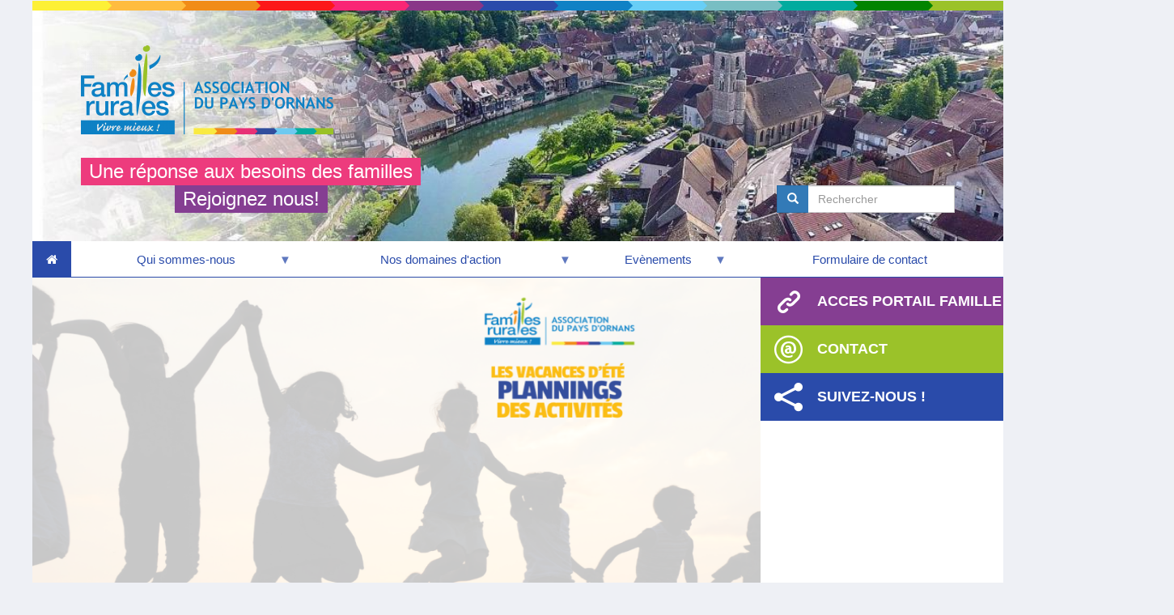

--- FILE ---
content_type: text/html; charset=UTF-8
request_url: https://www.famillesrurales.org/pays-ornans/
body_size: 8136
content:
<!DOCTYPE html>
<html  lang="fr" dir="ltr" prefix="og: https://ogp.me/ns#">
  <head>
    <meta charset="utf-8" />
<link rel="shortlink" href="https://www.famillesrurales.org/pays-ornans/" />
<link rel="canonical" href="https://www.famillesrurales.org/pays-ornans/" />
<meta name="Generator" content="Drupal 10 (https://www.drupal.org)" />
<meta name="MobileOptimized" content="width" />
<meta name="HandheldFriendly" content="true" />
<meta name="viewport" content="width=device-width, initial-scale=1.0" />
<style>div#sliding-popup, div#sliding-popup .eu-cookie-withdraw-banner, .eu-cookie-withdraw-tab {background: #000000} div#sliding-popup.eu-cookie-withdraw-wrapper { background: transparent; } #sliding-popup h1, #sliding-popup h2, #sliding-popup h3, #sliding-popup p, #sliding-popup label, #sliding-popup div, .eu-cookie-compliance-more-button, .eu-cookie-compliance-secondary-button, .eu-cookie-withdraw-tab { color: #ffffff;} .eu-cookie-withdraw-tab { border-color: #ffffff;}</style>
<link rel="icon" href="/pays-ornans/sites/multisite.famillesrurales.org._pays-ornans/files/template/favicon-32x32.png" type="image/vnd.microsoft.icon" />

    <title>Familles Rurales du Pays d&#039;Ornans</title>
    <link rel="stylesheet" media="all" href="/pays-ornans/libraries/drupal-superfish/css/superfish.css?t927m0" />
<link rel="stylesheet" media="all" href="/pays-ornans/core/misc/components/progress.module.css?t927m0" />
<link rel="stylesheet" media="all" href="/pays-ornans/core/modules/system/css/components/align.module.css?t927m0" />
<link rel="stylesheet" media="all" href="/pays-ornans/core/modules/system/css/components/fieldgroup.module.css?t927m0" />
<link rel="stylesheet" media="all" href="/pays-ornans/core/modules/system/css/components/container-inline.module.css?t927m0" />
<link rel="stylesheet" media="all" href="/pays-ornans/core/modules/system/css/components/clearfix.module.css?t927m0" />
<link rel="stylesheet" media="all" href="/pays-ornans/core/modules/system/css/components/details.module.css?t927m0" />
<link rel="stylesheet" media="all" href="/pays-ornans/core/modules/system/css/components/hidden.module.css?t927m0" />
<link rel="stylesheet" media="all" href="/pays-ornans/core/modules/system/css/components/item-list.module.css?t927m0" />
<link rel="stylesheet" media="all" href="/pays-ornans/core/modules/system/css/components/js.module.css?t927m0" />
<link rel="stylesheet" media="all" href="/pays-ornans/core/modules/system/css/components/nowrap.module.css?t927m0" />
<link rel="stylesheet" media="all" href="/pays-ornans/core/modules/system/css/components/position-container.module.css?t927m0" />
<link rel="stylesheet" media="all" href="/pays-ornans/core/modules/system/css/components/reset-appearance.module.css?t927m0" />
<link rel="stylesheet" media="all" href="/pays-ornans/core/modules/system/css/components/resize.module.css?t927m0" />
<link rel="stylesheet" media="all" href="/pays-ornans/core/modules/system/css/components/system-status-counter.css?t927m0" />
<link rel="stylesheet" media="all" href="/pays-ornans/core/modules/system/css/components/system-status-report-counters.css?t927m0" />
<link rel="stylesheet" media="all" href="/pays-ornans/core/modules/system/css/components/system-status-report-general-info.css?t927m0" />
<link rel="stylesheet" media="all" href="/pays-ornans/core/modules/system/css/components/tablesort.module.css?t927m0" />
<link rel="stylesheet" media="all" href="/pays-ornans/modules/custom/fr_setup/css/captionjs.min.css?t927m0" />
<link rel="stylesheet" media="all" href="/pays-ornans/core/modules/views/css/views.module.css?t927m0" />
<link rel="stylesheet" media="all" href="/pays-ornans/modules/contrib/eu_cookie_compliance/css/eu_cookie_compliance.css?t927m0" />
<link rel="stylesheet" media="all" href="/pays-ornans/libraries/drupal-superfish/style/blue/blue.css?t927m0" />
<link rel="stylesheet" media="all" href="https://cdn.jsdelivr.net/npm/bootstrap@3.4.1/dist/css/bootstrap.css" integrity="sha256-0XAFLBbK7DgQ8t7mRWU5BF2OMm9tjtfH945Z7TTeNIo=" crossorigin="anonymous" />
<link rel="stylesheet" media="all" href="https://cdn.jsdelivr.net/npm/@unicorn-fail/drupal-bootstrap-styles@0.0.2/dist/3.4.0/8.x-3.x/drupal-bootstrap.css" integrity="sha512-j4mdyNbQqqp+6Q/HtootpbGoc2ZX0C/ktbXnauPFEz7A457PB6le79qasOBVcrSrOBtGAm0aVU2SOKFzBl6RhA==" crossorigin="anonymous" />
<link rel="stylesheet" media="all" href="/pays-ornans/themes/fr_associations/../fr_multisites/css/global.css?t927m0" />
<link rel="stylesheet" media="all" href="/pays-ornans/themes/fr_associations/../fr_multisites/css/image.css?t927m0" />
<link rel="stylesheet" media="all" href="/pays-ornans/themes/fr_associations/../fr_multisites/css/font/_frfont.css?t927m0" />
<link rel="stylesheet" media="all" href="/pays-ornans/themes/fr_associations/../fr_multisites/css/owl.carousel.css?t927m0" />
<link rel="stylesheet" media="all" href="/pays-ornans/themes/fr_associations/../fr_multisites/css/custom-slider.css?t927m0" />
<link rel="stylesheet" media="all" href="/pays-ornans/themes/fr_associations/css/article.css?t927m0" />
<link rel="stylesheet" media="all" href="/pays-ornans/themes/fr_associations/css/custom-carousel.css?t927m0" />
<link rel="stylesheet" media="all" href="/pays-ornans/themes/fr_associations/css/accordions.css?t927m0" />
<link rel="stylesheet" media="all" href="/pays-ornans/themes/fr_associations/css/goodies.css?t927m0" />
<link rel="stylesheet" media="all" href="/pays-ornans/themes/fr_associations/css/style.css?t927m0" />
<link rel="stylesheet" media="all" href="/pays-ornans/themes/fr_associations/css/page-login.css?t927m0" />
<link rel="stylesheet" media="all" href="/pays-ornans/themes/fr_associations/css/page-emploi.css?t927m0" />
<link rel="stylesheet" media="all" href="/pays-ornans/themes/fr_associations/css/custom-loader.css?t927m0" />
<link rel="stylesheet" media="all" href="/pays-ornans/themes/fr_associations/css/tabs.css?t927m0" />
<link rel="stylesheet" media="all" href="/pays-ornans/themes/fr_associations/css/admin.css?t927m0" />
<link rel="stylesheet" media="all" href="/pays-ornans/themes/fr_associations/css/banner-buttons.css?t927m0" />
<link rel="stylesheet" media="all" href="/pays-ornans/themes/fr_associations/css/superfish.css?t927m0" />
<link rel="stylesheet" media="all" href="/pays-ornans/themes/fr_associations/css/header.css?t927m0" />
<link rel="stylesheet" media="all" href="/pays-ornans/themes/fr_associations/css/footer.css?t927m0" />
<link rel="stylesheet" media="all" href="/pays-ornans/themes/fr_associations/css/search-engine.css?t927m0" />
<link rel="stylesheet" media="all" href="/pays-ornans/themes/fr_associations/css/blocks.css?t927m0" />
<link rel="stylesheet" media="all" href="/pays-ornans/themes/fr_associations/css/newsletter-subscription.css?t927m0" />
<link rel="stylesheet" media="all" href="/pays-ornans/themes/fr_associations/css/page-actualite.css?t927m0" />
<link rel="stylesheet" media="all" href="/pays-ornans/themes/fr_associations/css/page-famillesrurales.css?t927m0" />
<link rel="stylesheet" media="all" href="/pays-ornans/themes/fr_associations/css/page-etablissement.css?t927m0" />
<link rel="stylesheet" media="all" href="/pays-ornans/themes/fr_associations/css/page-search-results.css?t927m0" />
<link rel="stylesheet" media="all" href="/pays-ornans/themes/fr_associations/css/sharebox.css?t927m0" />
<link rel="stylesheet" media="all" href="/pays-ornans/themes/fr_associations/css/custom-webform.css?t927m0" />
<link rel="stylesheet" media="all" href="/pays-ornans/themes/fr_associations/../fr_multisites/css/bootstrap-css.css?t927m0" />

    
        <script type="text/javascript" src="https://maps.googleapis.com/maps/api/js?key=AIzaSyD_rlksVx_jki4qmLuv0xMTwJQvoFxUUdc"></script>

                              
                                  

                  
      <link rel="stylesheet" href="/themes/fr_associations/kendo/css/kendo.common-bootstrap.css" />
      <link rel="stylesheet" href="/themes/fr_associations/kendo/css/kendo.bootstrap.css" />
  </head>
  <body class="path-frontpage has-glyphicons">

      <div id="fb-root"></div>
    <script async defer crossorigin="anonymous" src="https://connect.facebook.net/fr_FR/sdk.js#xfbml=1&version=v20.0" nonce="54ThyLUI"></script>
  
  <script src="https://platform.linkedin.com/in.js" type="text/javascript">lang: fr_FR</script>

    <a href="#main-content" class="visually-hidden focusable skip-link">
      Aller au contenu principal
    </a>
    
      <div class="dialog-off-canvas-main-canvas" data-off-canvas-main-canvas>
    

                    <header class="navbar navbar-default container-fluid" id="navbar" role="banner">
            
                                                                            <div class="main-wrapper col-sm-12" role="heading">
                              <div class="region region-header">
    <div data-drupal-messages-fallback class="hidden"></div>

  </div>

                        </div>
                                    
                <ul class="arc-en-ciel">
    <li class="arc1">&nbsp;</li>
    <li class="arc2">&nbsp;</li>
    <li class="arc3">&nbsp;</li>
    <li class="arc4">&nbsp;</li>
    <li class="arc5">&nbsp;</li>
    <li class="arc6">&nbsp;</li>
    <li class="arc7">&nbsp;</li>
    <li class="arc8">&nbsp;</li>
    <li class="arc9">&nbsp;</li>
    <li class="arc10">&nbsp;</li>
    <li class="arc11">&nbsp;</li>
    <li class="arc12">&nbsp;</li>
    <li class="arc13">&nbsp;</li>
</ul>                <div class="navbar-header" style="background: url(https://www.famillesrurales.org/pays-ornans/sites/multisite.famillesrurales.org._pays-ornans/files/styles/banner_association/public/csm_03_fc20e427c4_2.jpg?itok=-iXqlCzp);background-size: cover;">
                      <div class="region region-navigation">
          <a class="logo navbar-btn pull-left" href="/pays-ornans/" title="Accueil" rel="home">
      <img src="https://www.famillesrurales.org/pays-ornans/sites/multisite.famillesrurales.org._pays-ornans/files/styles/logo_association/public/logo_PAYS_ORNANS.png?itok=ERijK8WF" alt="Accueil" />
    </a>
            <section id="block-utilisateurassociationbannerteaser" class="block block-fr-setup block-association-teaser-block clearfix">
  
    

          <div class="sentence">

                    <div>
                <div class="sentence1">

                    Une réponse aux besoins des familles

                </div>
            </div>
        
                    <div>
                <div class="sentence2">

                    Rejoignez nous!

                </div>
            </div>
        

    </div>

  </section>

<div class="search-block-form block block-search block-search-form-block" data-drupal-selector="search-block-form" id="block-fr-associations-search" role="search">
  
      <h2 class="visually-hidden">Search</h2>
    
      <form action="/pays-ornans/search/help" method="get" id="search-block-form" accept-charset="UTF-8">
  <div class="form-item js-form-item form-type-search js-form-type-search form-item-keys js-form-item-keys form-no-label form-group">
      <label for="edit-keys" class="control-label sr-only">Rechercher</label>
  
  
  <div class="input-group">

  <span class="input-group-btn">
    <button type="submit" value="Search" class="button js-form-submit form-submit btn-primary btn icon-only" name="">
      <span class="sr-only">Rechercher</span>
      <span class="icon glyphicon glyphicon-search" aria-hidden="true"></span>
    </button>
  </span>

  <input title="" data-drupal-selector="edit-keys" class="form-search form-control" placeholder="Rechercher" type="search"
         id="edit-keys" name="keys" value="" size="15" maxlength="128" data-toggle="tooltip"
         data-original-title="Indiquer les termes à rechercher">

</div>

  
  
  </div>
<div class="form-actions form-group js-form-wrapper form-wrapper" data-drupal-selector="edit-actions" id="edit-actions"></div>

</form>

  </div>
<section id="block-fr-associations-navigationprincipale-2" class="block block-superfish block-superfishmain clearfix">
  
    

      
<ul id="superfish-main" class="menu sf-menu sf-main sf-horizontal sf-style-blue">
  <li id="main-standardfront-page" class="active-trail sf-depth-1 sf-no-children">
        <a href="/pays-ornans/"
           class="active-trail sf-depth-1 sf-no-children home">
            <i class="icons icon-home"></i>
        </a>
    </li>
    <li style="z-index: 99;" id="0"
    ><a href="https://www.famillesrurales.org/pays-ornans" class=" menuparent" onclick="return false;"><span>Qui sommes-nous</span></a><ul><li style="z-index: 99;" id="0"
    ><a href="/pays-ornans/17/familles-rurales-du-pays-dornans" class="sf-depth-3" target="">Familles Rurales du Pays d&#039;Ornans</a></li><li style="z-index: 98;" id="1"
    ><a href="/pays-ornans/19/mouvement-familles-rurales" class="sf-depth-3" target="">Mouvement Familles Rurales</a></li><li style="z-index: 97;" id="2"
    ><a href="/pays-ornans/4/mentions-legales" class="sf-depth-3">Mentions Légales</a></li></ul></li><li style="z-index: 98;" id="1"
    ><a href="https://www.famillesrurales.org/pays-ornans" class=" menuparent" onclick="return false;"><span>Nos domaines d&#039;action</span></a><ul><li style="z-index: 99;" id="0"
    ><a href="/pays-ornans/37/enfance-jeunesse" class="sf-depth-3" target="">Enfance / Jeunesse</a></li><li style="z-index: 98;" id="1"
    ><a href="/pays-ornans/31/adultes" class="sf-depth-3" target="">Adultes</a></li><li style="z-index: 97;" id="2"
    ><a href="/pays-ornans/47/hors-nos-murs" class="sf-depth-3" target="">Interventions extérieures</a></li></ul></li><li style="z-index: 97;" id="2"
    ><a href="https://www.famillesrurales.org/pays-ornans" class=" menuparent" onclick="return false;"><span>Evènements</span></a><ul><li style="z-index: 99;" id="0"
    ><a href="/pays-ornans/95/assemblee-generale-2024-frpo-vendredi-28-mars-18h-maison-des-familles-ancienne-gare-ornans" class="sf-depth-3">Assemblée Générale 2024 - FRPO - VENDREDI 28 mars 18H Maison des familles (ancienne gare) à Ornans</a></li><li style="z-index: 98;" id="1"
    ><a href="/pays-ornans/49/evenements" class="sf-depth-3">Evènements</a></li></ul></li><li style="z-index: 96;" id="3"
    ><a href="/pays-ornans/24/formulaires-de-contact" class="sf-depth-2" target="">Formulaire de contact</a></li>
</ul>

  </section>


  </div>

                                                        </div>

                                                        </header>
    
    <div role="main" class="main-container container-fluid js-quickedit-main-content">

                        <section class="main-wrapper col-sm-9" id="main_bg">

                        
                                                            
                            
                                        <a id="main-content"></a>
                  <div class="region region-content">
    <section class="views-element-container block block-views block-views-blockcustom-association-actualites-assos-bloc-actu-home clearfix" id="block-views-block-custom-association-actualites-actu-home">
  
    

      <div class="form-group"><div class="view view-custom-association-actualites view-id-custom_association_actualites view-display-id-assos_bloc_actu_home js-view-dom-id-464c2beb21fe2abfb9d71933a6db3e9f62a7df38e24930db59b73c500b4baa6d">
  
    
      
      <div class="view-content">
          <div class="views-row first odd">
    





<article data-history-node-id="115" class="actualite is-promoted teaser clearfix enfance bg">

  <div class="col-lg-6 col-md-6 col-sm-12 image">

        
          <img loading="lazy" src="/pays-ornans/sites/multisite.famillesrurales.org._pays-ornans/files/styles/type_actualite/public/ckeditor/actualites/images/Site%20web%20%282%29.png?itok=fy2Dw1ag" width="889" height="595" alt="" class="img-responsive" />





  </div>

  <div class="col-lg-6 col-md-6 col-sm-12 description">

    <div class="label enfance color">Actualité</div>

    
          <h2>
        <a href="/pays-ornans/115/plannings-vacances-dete-2025" rel="bookmark">Plannings Vacances d&#039;été 2025</a>
      </h2>
        

    <div class="date">
      Créée le 24 juin 2025
    </div>

    <div class="resume">

      <p>
        Les plannings des vacances d&#039;été sont disponibles pour nos accueils de loisirs d&#039;Ornans et de Merey
      </p>

      <div class="enfance end-actu"></div>
    </div>

        


    


<div
    class="sharebox social-buttons"
    data-services=" facebook"
    data-title="Plannings Vacances d&#039;été 2025"
    data-url="https://www.famillesrurales.org/pays-ornans/115/plannings-vacances-dete-2025"
    data-youtube="">
    </div>


    <div class="more">
      <a href="/pays-ornans/115/plannings-vacances-dete-2025" class="btn btn-more">Lire +</a>
    </div>

  </div>

</article>

  </div>
    <div class="views-row even">
    





<article data-history-node-id="112" class="actualite is-promoted teaser clearfix petite-enfance bg">

  <div class="col-lg-6 col-md-6 col-sm-12 image">

        
          <img loading="lazy" src="/pays-ornans/sites/multisite.famillesrurales.org._pays-ornans/files/styles/type_actualite/public/ckeditor/actualites/images/Affiche%20soir%C3%A9e%20conte_2025.jpg?itok=hkCEEqJR" width="889" height="595" alt="" class="img-responsive" />





  </div>

  <div class="col-lg-6 col-md-6 col-sm-12 description">

    <div class="label petite-enfance color">Actualité</div>

    
          <h2>
        <a href="/pays-ornans/112/soiree-contes-et-histoires" rel="bookmark">Soirée contes et histoires</a>
      </h2>
        

    <div class="date">
      Créée le 14 mars 2025
    </div>

    <div class="resume">

      <p>
        Et si le temps d’une soirée, vous voyagiez à travers les époques, tout en restant à Ornans ?
      </p>

      <div class="petite-enfance end-actu"></div>
    </div>

        


    


<div
    class="sharebox social-buttons"
    data-services=" facebook"
    data-title="Soirée contes et histoires"
    data-url="https://www.famillesrurales.org/pays-ornans/112/soiree-contes-et-histoires"
    data-youtube="">
    </div>


    <div class="more">
      <a href="/pays-ornans/112/soiree-contes-et-histoires" class="btn btn-more">Lire +</a>
    </div>

  </div>

</article>

  </div>
    <div class="views-row odd">
    





<article data-history-node-id="107" class="actualite is-promoted teaser clearfix jeunesse bg">

  <div class="col-lg-6 col-md-6 col-sm-12 image">

        
          <img loading="lazy" src="/pays-ornans/sites/multisite.famillesrurales.org._pays-ornans/files/styles/type_actualite/public/ckeditor/actualites/images/students-3518726_1280.jpg?itok=umpCZmch" width="889" height="595" alt="" class="img-responsive" />





  </div>

  <div class="col-lg-6 col-md-6 col-sm-12 description">

    <div class="label jeunesse color">Actualité</div>

    
          <h2>
        <a href="/pays-ornans/dossierrentree" rel="bookmark">Inscriptions Activités Enfance - Jeunesse</a>
      </h2>
        

    <div class="date">
      Créée le 26 septembre 2024
    </div>

    <div class="resume">

      <p>
        Informations utiles pour les dossiers de renseignements Périscolaire, Vacances et Club Ado
      </p>

      <div class="jeunesse end-actu"></div>
    </div>

        


    


<div
    class="sharebox social-buttons"
    data-services=" facebook"
    data-title="Inscriptions Activités Enfance - Jeunesse"
    data-url="https://www.famillesrurales.org/pays-ornans/dossierrentree"
    data-youtube="">
    </div>


    <div class="more">
      <a href="/pays-ornans/dossierrentree" class="btn btn-more">Lire +</a>
    </div>

  </div>

</article>

  </div>

    </div>
  
          </div>
</div>

  </section>


  </div>

                    </section>

                                            <aside class="main-wrapper col-sm-3" role="complementary">
                      <div class="region region-sidebar-second">
    <section id="block-utilisateurlienshp" class="block block-fr-setup block-hp-links-block clearfix">
  
    

      
    <div class="banner-wrapper contact">
        <a class="banner" style="background: #853e92" href="https://pays-ornans.portail-defi.net/" target="_blank">
            <i class="icons icon-link-1 icons-fadeout"></i>
            <i class="icons icon-link-1"></i>
            <h4>ACCES PORTAIL FAMILLE</h4>
        </a>
    </div>

    
        
    
        
    

  </section>

<section id="block-utilisateuradressesassociationstructure" class="block block-fr-setup block-address-association-block clearfix">
  
    

      <div class="swrapper">

    <div class="banner-wrapper contact">
        <div class="banner">
            <i class="icons icon-contact"></i>
            <h4>Contact</h4>
        </div>
    </div>

    <div class="wrapper">

        
        <h6>FAMILLES RURALES DU PAYS D'ORNANS</h6><p>15 avenue du Général De Gaulle<br><br>25290 ORNANS</p><p><span class="blue icons icon-phone">&nbsp;03.81.62.26.93</span><br><span class="blue icons icon-mail">&nbsp;</span><a href="mailto:asso.pays-ornans@famillesrurales.org"><span class="blue icons icon-mail">Nous écrire</span></a><a href="mailto:asso.pays-ornans@famillesrurales.org" title="asso.pays-ornans@famillesrurales.org">&nbsp;</a></p><p><u>Nos horaires :</u></p><p>Lundi &nbsp; &nbsp; &nbsp; &nbsp;08h30-12h00 /<strong> Fermé</strong></p><p>Mardi &nbsp; &nbsp; &nbsp; &nbsp;08h30-12h00 / <strong>Fermé</strong></p><p>Mercredi &nbsp; 08h30-12h00 / 13h30-17h00</p><p>Jeudi &nbsp; &nbsp; &nbsp; &nbsp;08h30-12h00 /&nbsp;<strong> Fermé</strong></p><p>Vendredi &nbsp; 08h30-12h00 /&nbsp;<strong> Fermé</strong></p><p>&nbsp;</p><p>Accès Portail Famille pour les périscolaires de Ornans, Vuillafans et Merey Sous Montrond</p><p><a href="https://pays-ornans.portail-defi.net/" target="_blank">https://pays-ornans.portail-defi.net/</a></p>

    </div>

</div>


  </section>

<section class="block-fr-portail-utilisateurfamillesruralesliensprincipaux block block-fr-setup block-frmain-links-block clearfix" id="block-fr-associations-utilisateurfamillesruralesliensprincipaux">
  
    

      <div class="banner-wrapper webdesfamilles">
    <a class="banner arc bottom" href="https://www.webdesfamilles.fr">
        <i class="icons icon-famille"></i>
        <h4>
            WEB DES FAMILLES
        </h4>
    </a>
</div>

                        
                        
  </section>

<section class="displayNone block block-fr-setup block-home-custom-block clearfix" id="block-fr-associations-utilisateurblochomepage">
  
    

      
  </section>

<section class="block-fr-portail-utilisateursouscriptionnewsletter block block-fr-setup block-newsletter-subscription-block clearfix" id="block-fr-associations-utilisateursouscriptionnewsletter">
  
    

      
  </section>

<section id="block-fr-associations-utilisateurtimelinetwitter" class="block block-fr-setup block-twitter-timeline-block clearfix">
  
    

      <div class="swrapper">

        <div class="banner-wrapper network">
        <div class="banner">
            <i class="icons icon-share-alt"></i>
            <h4>Suivez-nous !</h4>
        </div>
    </div>
    
            <div>
            <div
        class="fb-page"
        data-href="https://www.facebook.com/famillesruralespaysdornans/"
        data-tabs="timeline" data-small-header="false"
        data-adapt-container-width="true"
        data-hide-cover="false"
        data-height="645"
        data-show-facepile="true">
    <blockquote cite="https://www.facebook.com/famillesruralespaysdornans/" class="fb-xfbml-parse-ignore">
        <a href="https://www.facebook.com/famillesruralespaysdornans/">Fil Facebook</a>
    </blockquote>
</div>
        </div>
    
</div>

  </section>


  </div>

                </aside>
                    
    </div>

            <footer class="footer container-fluid" role="contentinfo">
              <div class="region region-footer">
    <section id="block-fr-associations-utilisateuradresseprincipale" class="block block-fr-setup block-main-address-block clearfix">
  
    

      <h4>
    Association Pays d&#039;Ornans</h4>
<p>
    15 av du Général Charles De Gaulle
 25290 ORNANS / 03.81.62.26.93 / asso.pays-ornans@famillesrurales.org
</p>
<p>
        <a href="https://www.facebook.com/famillesruralespaysdornans/" title="Facebook" class="icons icon-facebook" target="_blank"></a>
        </p>

  </section>


  </div>

            <ul class="arc-en-ciel">
    <li class="arc1">&nbsp;</li>
    <li class="arc2">&nbsp;</li>
    <li class="arc3">&nbsp;</li>
    <li class="arc4">&nbsp;</li>
    <li class="arc5">&nbsp;</li>
    <li class="arc6">&nbsp;</li>
    <li class="arc7">&nbsp;</li>
    <li class="arc8">&nbsp;</li>
    <li class="arc9">&nbsp;</li>
    <li class="arc10">&nbsp;</li>
    <li class="arc11">&nbsp;</li>
    <li class="arc12">&nbsp;</li>
    <li class="arc13">&nbsp;</li>
</ul>
                            <div id="footer_bottom" class="row">
                    <div class="col-lg-12 col-md-12 col-sm-12 col-xs-12">
                          <div class="region region-footer-bottom">
    <section id="block-fr-associations-utilisateurcopyright" class="block block-fr-setup block-copyright-block clearfix">
  
    

      <p class="copyright">Copyright © 2017-2026 Familles Rurales.</p>

  </section>

<section id="block-utilisateurassolegalnotice" class="block block-fr-setup block-legalnoticeasso-block clearfix">
  
    

      <p class="mentions-legales">
    <a href="https://www.famillesrurales.org/pays-ornans/4/mentions-legales">Mentions légales</a>
</p>

  </section>


  </div>

                    </div>
                </div>
            
        </footer>
    
  </div>

    

  
    <script type="application/json" data-drupal-selector="drupal-settings-json">{"path":{"baseUrl":"\/pays-ornans\/","pathPrefix":"","currentPath":"home","currentPathIsAdmin":false,"isFront":true,"currentLanguage":"fr"},"pluralDelimiter":"\u0003","suppressDeprecationErrors":true,"ajaxPageState":{"libraries":"[base64]","theme":"fr_associations","theme_token":null},"ajaxTrustedUrl":{"\/pays-ornans\/search\/help":true},"eu_cookie_compliance":{"cookie_policy_version":"1.0.0","popup_enabled":true,"popup_agreed_enabled":false,"popup_hide_agreed":false,"popup_clicking_confirmation":false,"popup_scrolling_confirmation":false,"popup_html_info":"\u003Cdiv aria-labelledby=\u0022popup-text\u0022  class=\u0022eu-cookie-compliance-banner eu-cookie-compliance-banner-info eu-cookie-compliance-banner--opt-in\u0022\u003E\n  \u003Cdiv class=\u0022popup-content info eu-cookie-compliance-content\u0022\u003E\n        \u003Cdiv id=\u0022popup-text\u0022 class=\u0022eu-cookie-compliance-message\u0022 role=\u0022document\u0022\u003E\n      \u003Cp\u003EEn continuant \u00e0 naviguer sur notre site, vous acceptez que nous utilisions des cookies pour mesurer l\u0027audience de notre site et vous proposer des contenus selon vos centres d\u0027int\u00e9r\u00eats.\u003C\/p\u003E\n\n          \u003C\/div\u003E\n\n    \n    \u003Cdiv id=\u0022popup-buttons\u0022 class=\u0022eu-cookie-compliance-buttons\u0022\u003E\n            \u003Cbutton type=\u0022button\u0022 class=\u0022agree-button eu-cookie-compliance-secondary-button\u0022\u003EAccepter\u003C\/button\u003E\n              \u003Cbutton type=\u0022button\u0022 class=\u0022decline-button eu-cookie-compliance-default-button\u0022\u003ENon, merci.\u003C\/button\u003E\n          \u003C\/div\u003E\n  \u003C\/div\u003E\n\u003C\/div\u003E","use_mobile_message":false,"mobile_popup_html_info":"\u003Cdiv aria-labelledby=\u0022popup-text\u0022  class=\u0022eu-cookie-compliance-banner eu-cookie-compliance-banner-info eu-cookie-compliance-banner--opt-in\u0022\u003E\n  \u003Cdiv class=\u0022popup-content info eu-cookie-compliance-content\u0022\u003E\n        \u003Cdiv id=\u0022popup-text\u0022 class=\u0022eu-cookie-compliance-message\u0022 role=\u0022document\u0022\u003E\n      \n          \u003C\/div\u003E\n\n    \n    \u003Cdiv id=\u0022popup-buttons\u0022 class=\u0022eu-cookie-compliance-buttons\u0022\u003E\n            \u003Cbutton type=\u0022button\u0022 class=\u0022agree-button eu-cookie-compliance-secondary-button\u0022\u003EAccepter\u003C\/button\u003E\n              \u003Cbutton type=\u0022button\u0022 class=\u0022decline-button eu-cookie-compliance-default-button\u0022\u003ENon, merci.\u003C\/button\u003E\n          \u003C\/div\u003E\n  \u003C\/div\u003E\n\u003C\/div\u003E","mobile_breakpoint":768,"popup_html_agreed":false,"popup_use_bare_css":false,"popup_height":"auto","popup_width":"100%","popup_delay":1000,"popup_link":"\/pays-ornans\/","popup_link_new_window":true,"popup_position":false,"fixed_top_position":true,"popup_language":"fr","store_consent":false,"better_support_for_screen_readers":false,"cookie_name":"","reload_page":false,"domain":"","domain_all_sites":false,"popup_eu_only":false,"popup_eu_only_js":false,"cookie_lifetime":100,"cookie_session":0,"set_cookie_session_zero_on_disagree":0,"disagree_do_not_show_popup":false,"method":"opt_in","automatic_cookies_removal":true,"allowed_cookies":"","withdraw_markup":"\u003Cbutton type=\u0022button\u0022 class=\u0022eu-cookie-withdraw-tab\u0022\u003EParam\u00e8tres de confidentialit\u00e9\u003C\/button\u003E\n\u003Cdiv aria-labelledby=\u0022popup-text\u0022 class=\u0022eu-cookie-withdraw-banner\u0022\u003E\n  \u003Cdiv class=\u0022popup-content info eu-cookie-compliance-content\u0022\u003E\n    \u003Cdiv id=\u0022popup-text\u0022 class=\u0022eu-cookie-compliance-message\u0022 role=\u0022document\u0022\u003E\n      \u003Ch2\u003ENous utilisons des cookies sur ce site pour am\u00e9liorer votre exp\u00e9rience d\u0027utilisateur.\u003C\/h2\u003E\n\u003Cp\u003EVous avez consenti \u00e0 l\u0027ajout de cookies.\u003C\/p\u003E\n\n    \u003C\/div\u003E\n    \u003Cdiv id=\u0022popup-buttons\u0022 class=\u0022eu-cookie-compliance-buttons\u0022\u003E\n      \u003Cbutton type=\u0022button\u0022 class=\u0022eu-cookie-withdraw-button \u0022\u003ERetirer le consentement\u003C\/button\u003E\n    \u003C\/div\u003E\n  \u003C\/div\u003E\n\u003C\/div\u003E","withdraw_enabled":false,"reload_options":0,"reload_routes_list":"","withdraw_button_on_info_popup":false,"cookie_categories":[],"cookie_categories_details":[],"enable_save_preferences_button":true,"cookie_value_disagreed":"0","cookie_value_agreed_show_thank_you":"1","cookie_value_agreed":"2","containing_element":"body","settings_tab_enabled":false,"olivero_primary_button_classes":"","olivero_secondary_button_classes":"","close_button_action":"close_banner","open_by_default":false,"modules_allow_popup":true,"hide_the_banner":false,"geoip_match":true,"unverified_scripts":["\/pays-ornans\/pays-ornans\/"]},"bootstrap":{"forms_has_error_value_toggle":1,"tooltip_enabled":1,"tooltip_animation":1,"tooltip_container":"body","tooltip_delay":"0","tooltip_html":0,"tooltip_placement":"auto left","tooltip_selector":"","tooltip_trigger":"hover","popover_enabled":1,"popover_animation":1,"popover_auto_close":1,"popover_container":"body","popover_content":"","popover_delay":"0","popover_html":0,"popover_placement":"right","popover_selector":"","popover_title":"","popover_trigger":"click"},"views":{"ajax_path":"\/pays-ornans\/views\/ajax","ajaxViews":{"views_dom_id:464c2beb21fe2abfb9d71933a6db3e9f62a7df38e24930db59b73c500b4baa6d":{"view_name":"custom_association_actualites","view_display_id":"assos_bloc_actu_home","view_args":"","view_path":"\/home","view_base_path":"actualites","view_dom_id":"464c2beb21fe2abfb9d71933a6db3e9f62a7df38e24930db59b73c500b4baa6d","pager_element":0}}},"superfish":{"superfish-main":{"id":"superfish-main","sf":{"animation":{"opacity":"show","height":"show"},"speed":"fast","dropShadows":false},"plugins":{"smallscreen":{"mode":"window_width","expandText":"D\u00e9plier","collapseText":"Replier","title":"Navigation principale"},"supposition":true,"supersubs":true}}},"user":{"uid":0,"permissionsHash":"4d9c2547ed666dd736a1d8cd9b4bf979bc51b3b18f8e46b2829489cccd8d0bf6"}}</script>
<script src="/pays-ornans/core/assets/vendor/jquery/jquery.min.js?v=3.7.1"></script>
<script src="/pays-ornans/core/assets/vendor/underscore/underscore-min.js?v=1.13.7"></script>
<script src="/pays-ornans/core/assets/vendor/once/once.min.js?v=1.0.1"></script>
<script src="/pays-ornans/sites/multisite.famillesrurales.org._pays-ornans/files/languages/fr_9zMnhwRwQ3M03zNXDF8k1MaFrTxR_eW6_UEeYkW6u7o.js?t927m0"></script>
<script src="/pays-ornans/core/misc/drupalSettingsLoader.js?v=10.6.2"></script>
<script src="/pays-ornans/core/misc/drupal.js?v=10.6.2"></script>
<script src="/pays-ornans/core/misc/drupal.init.js?v=10.6.2"></script>
<script src="/pays-ornans/core/assets/vendor/tabbable/index.umd.min.js?v=6.3.0"></script>
<script src="https://cdn.jsdelivr.net/npm/bootstrap@3.4.1/dist/js/bootstrap.js" integrity="sha256-29KjXnLtx9a95INIGpEvHDiqV/qydH2bBx0xcznuA6I=" crossorigin="anonymous"></script>
<script src="/pays-ornans/themes/contrib/bootstrap/js/drupal.bootstrap.js?t927m0"></script>
<script src="/pays-ornans/themes/contrib/bootstrap/js/attributes.js?t927m0"></script>
<script src="/pays-ornans/themes/contrib/bootstrap/js/theme.js?t927m0"></script>
<script src="/pays-ornans/themes/contrib/bootstrap/js/popover.js?t927m0"></script>
<script src="/pays-ornans/themes/contrib/bootstrap/js/tooltip.js?t927m0"></script>
<script src="/pays-ornans/modules/contrib/eu_cookie_compliance/js/eu_cookie_compliance.min.js?t927m0"></script>
<script src="/pays-ornans/modules/custom/fr_setup/js/jquery.ui.autocomplete.min.js?t927m0"></script>
<script src="/pays-ornans/modules/custom/fr_setup/js/jquery.ui.menu.min.js?t927m0"></script>
<script src="/pays-ornans/themes/fr_associations/js/assos-common.js?t927m0"></script>
<script src="/pays-ornans/themes/fr_associations/../fr_multisites/js/video-resize.js?t927m0"></script>
<script src="/pays-ornans/themes/fr_associations/../fr_multisites/js/jquery.sharebox.js?t927m0"></script>
<script src="/pays-ornans/themes/fr_associations/../fr_multisites/js/jquery.flexslider-min.js?t927m0"></script>
<script src="/pays-ornans/themes/fr_associations/../fr_multisites/js/owl.carousel.min.js?t927m0"></script>
<script src="/pays-ornans/themes/fr_associations/../fr_multisites/js/accordions.js?t927m0"></script>
<script src="/pays-ornans/themes/fr_associations/../fr_multisites/js/tabs.js?t927m0"></script>
<script src="/pays-ornans/themes/fr_associations/../fr_multisites/js/sliders.js?t927m0"></script>
<script src="/pays-ornans/themes/fr_associations/js/carousel.js?t927m0"></script>
<script src="/pays-ornans/modules/custom/fr_setup/js/jquery.caption.js?v=1.x"></script>
<script src="/pays-ornans/modules/contrib/superfish/js/superfish.js?v=2.0"></script>
<script src="/pays-ornans/libraries/drupal-superfish/superfish.js?t927m0"></script>
<script src="/pays-ornans/libraries/drupal-superfish/jquery.hoverIntent.minified.js?t927m0"></script>
<script src="/pays-ornans/libraries/drupal-superfish/sfsmallscreen.js?t927m0"></script>
<script src="/pays-ornans/libraries/drupal-superfish/supersubs.js?t927m0"></script>
<script src="/pays-ornans/libraries/drupal-superfish/supposition.js?t927m0"></script>
<script src="/pays-ornans/core/misc/jquery.form.js?v=4.3.0"></script>
<script src="/pays-ornans/core/misc/progress.js?v=10.6.2"></script>
<script src="/pays-ornans/themes/contrib/bootstrap/js/misc/progress.js?t927m0"></script>
<script src="/pays-ornans/core/assets/vendor/loadjs/loadjs.min.js?v=4.3.0"></script>
<script src="/pays-ornans/core/misc/debounce.js?v=10.6.2"></script>
<script src="/pays-ornans/core/misc/announce.js?v=10.6.2"></script>
<script src="/pays-ornans/core/misc/message.js?v=10.6.2"></script>
<script src="/pays-ornans/themes/contrib/bootstrap/js/misc/message.js?t927m0"></script>
<script src="/pays-ornans/core/misc/ajax.js?v=10.6.2"></script>
<script src="/pays-ornans/themes/contrib/bootstrap/js/misc/ajax.js?t927m0"></script>
<script src="/pays-ornans/core/modules/views/js/base.js?v=10.6.2"></script>
<script src="/pays-ornans/core/modules/views/js/ajax_view.js?v=10.6.2"></script>
<script src="/pays-ornans/themes/contrib/bootstrap/js/modules/views/ajax_view.js?t927m0"></script>


      
  </body>
</html>


--- FILE ---
content_type: text/css
request_url: https://www.famillesrurales.org/pays-ornans/themes/fr_associations/css/header.css?t927m0
body_size: 351
content:
body header#navbar {
  border: 0;
  background: none;
  margin-bottom: 0;
  z-index: 100;
}
body header#navbar .logo {
  position: absolute;
  top: 35px;
  left: 60px;
}
body header#navbar .navbar-brand {
  display: none;
}
body header#navbar .arc-en-ciel {
  height: 12px;
}
body header#navbar .arc-en-ciel li:before {
  border-width: 6px;
}
body header#navbar .navbar-header {
  float: none;
  height: 330px;
  position: relative;
  background-size: 100%;
}
@media screen and (max-width: 767px) {
  body header#navbar .navbar-header {
    margin: 0;
    background-size: auto 100%;
    overflow: visible;
    height: auto;
  }
  body header#navbar .logo {
    position: relative;
    margin: 0px;
    padding: 10px 0;
    top: 0;
    left: 0;
    width: 100%;
  }
  body header#navbar .logo img {
    max-width: 100%;
    display: block;
    margin: auto;
  }
}


--- FILE ---
content_type: text/css
request_url: https://www.famillesrurales.org/pays-ornans/themes/fr_associations/css/custom-webform.css?t927m0
body_size: 112
content:
form.webform-settings-confirmation-form textarea,
form.webform-ui-element-form textarea {
  visibility: visible !important;
}


--- FILE ---
content_type: text/css
request_url: https://www.famillesrurales.org/pays-ornans/themes/fr_multisites/css/bootstrap-css.css?t927m0
body_size: 6038
content:
#main_bg .container,
#main_bg .container-fluid,
#main_bg .container-xxl,
#main_bg .container-xl,
#main_bg .container-lg,
#main_bg .container-md,
#main_bg .container-sm {
  --bs-gutter-x: 1.5rem;
  --bs-gutter-y: 0;
  width: 100%;
  padding-right: calc(var(--bs-gutter-x) * 0.5);
  padding-left: calc(var(--bs-gutter-x) * 0.5);
  margin-right: auto;
  margin-left: auto;
}
@media (min-width: 576px) {
  #main_bg .container-sm,
  #main_bg .container {
    max-width: 540px;
  }
}
@media (min-width: 768px) {
  #main_bg .container-md,
  #main_bg .container-sm,
  #main_bg .container {
    max-width: 720px;
  }
}
@media (min-width: 992px) {
  #main_bg .container-lg,
  #main_bg .container-md,
  #main_bg .container-sm,
  #main_bg .container {
    max-width: 960px;
  }
}
@media (min-width: 1200px) {
  #main_bg .container-xl,
  #main_bg .container-lg,
  #main_bg .container-md,
  #main_bg .container-sm,
  #main_bg .container {
    max-width: 1140px;
  }
}
@media (min-width: 1400px) {
  #main_bg .container-xxl,
  #main_bg .container-xl,
  #main_bg .container-lg,
  #main_bg .container-md,
  #main_bg .container-sm,
  #main_bg .container {
    max-width: 1320px;
  }
}
#main_bg .row {
  --bs-gutter-x: 1.5rem;
  --bs-gutter-y: 0;
  display: flex;
  flex-wrap: wrap;
  margin-top: calc(-1 * var(--bs-gutter-y));
  margin-right: calc(-0.5 * var(--bs-gutter-x));
  margin-left: calc(-0.5 * var(--bs-gutter-x));
}
#main_bg .row > * {
  flex-shrink: 0;
  width: 100%;
  max-width: 100%;
  padding-right: calc(var(--bs-gutter-x) * 0.5);
  padding-left: calc(var(--bs-gutter-x) * 0.5);
  margin-top: var(--bs-gutter-y);
}
#main_bg .col {
  flex: 1 0 0%;
}
#main_bg .row-cols-auto > * {
  flex: 0 0 auto;
  width: auto;
}
#main_bg .row-cols-1 > * {
  flex: 0 0 auto;
  width: 100%;
}
#main_bg .row-cols-2 > * {
  flex: 0 0 auto;
  width: 50%;
}
#main_bg .row-cols-3 > * {
  flex: 0 0 auto;
  width: 33.3333333333%;
}
#main_bg .row-cols-4 > * {
  flex: 0 0 auto;
  width: 25%;
}
#main_bg .row-cols-5 > * {
  flex: 0 0 auto;
  width: 20%;
}
#main_bg .row-cols-6 > * {
  flex: 0 0 auto;
  width: 16.6666666667%;
}
#main_bg .col-auto {
  flex: 0 0 auto;
  width: auto;
}
#main_bg .col-1 {
  flex: 0 0 auto;
  width: 8.33333333%;
}
#main_bg .col-2 {
  flex: 0 0 auto;
  width: 16.66666667%;
}
#main_bg .col-3 {
  flex: 0 0 auto;
  width: 25%;
}
#main_bg .col-4 {
  flex: 0 0 auto;
  width: 33.33333333%;
}
#main_bg .col-5 {
  flex: 0 0 auto;
  width: 41.66666667%;
}
#main_bg .col-6 {
  flex: 0 0 auto;
  width: 50%;
}
#main_bg .col-7 {
  flex: 0 0 auto;
  width: 58.33333333%;
}
#main_bg .col-8 {
  flex: 0 0 auto;
  width: 66.66666667%;
}
#main_bg .col-9 {
  flex: 0 0 auto;
  width: 75%;
}
#main_bg .col-10 {
  flex: 0 0 auto;
  width: 83.33333333%;
}
#main_bg .col-11 {
  flex: 0 0 auto;
  width: 91.66666667%;
}
#main_bg .col-12 {
  flex: 0 0 auto;
  width: 100%;
}
#main_bg .offset-1 {
  margin-left: 8.33333333%;
}
#main_bg .offset-2 {
  margin-left: 16.66666667%;
}
#main_bg .offset-3 {
  margin-left: 25%;
}
#main_bg .offset-4 {
  margin-left: 33.33333333%;
}
#main_bg .offset-5 {
  margin-left: 41.66666667%;
}
#main_bg .offset-6 {
  margin-left: 50%;
}
#main_bg .offset-7 {
  margin-left: 58.33333333%;
}
#main_bg .offset-8 {
  margin-left: 66.66666667%;
}
#main_bg .offset-9 {
  margin-left: 75%;
}
#main_bg .offset-10 {
  margin-left: 83.33333333%;
}
#main_bg .offset-11 {
  margin-left: 91.66666667%;
}
#main_bg .g-0,
#main_bg .gx-0 {
  --bs-gutter-x: 0;
}
#main_bg .g-0,
#main_bg .gy-0 {
  --bs-gutter-y: 0;
}
#main_bg .g-1,
#main_bg .gx-1 {
  --bs-gutter-x: 0.25rem;
}
#main_bg .g-1,
#main_bg .gy-1 {
  --bs-gutter-y: 0.25rem;
}
#main_bg .g-2,
#main_bg .gx-2 {
  --bs-gutter-x: 0.5rem;
}
#main_bg .g-2,
#main_bg .gy-2 {
  --bs-gutter-y: 0.5rem;
}
#main_bg .g-3,
#main_bg .gx-3 {
  --bs-gutter-x: 1rem;
}
#main_bg .g-3,
#main_bg .gy-3 {
  --bs-gutter-y: 1rem;
}
#main_bg .g-4,
#main_bg .gx-4 {
  --bs-gutter-x: 1.5rem;
}
#main_bg .g-4,
#main_bg .gy-4 {
  --bs-gutter-y: 1.5rem;
}
#main_bg .g-5,
#main_bg .gx-5 {
  --bs-gutter-x: 3rem;
}
#main_bg .g-5,
#main_bg .gy-5 {
  --bs-gutter-y: 3rem;
}
@media (min-width: 576px) {
  #main_bg .col-sm {
    flex: 1 0 0%;
  }
  #main_bg .row-cols-sm-auto > * {
    flex: 0 0 auto;
    width: auto;
  }
  #main_bg .row-cols-sm-1 > * {
    flex: 0 0 auto;
    width: 100%;
  }
  #main_bg .row-cols-sm-2 > * {
    flex: 0 0 auto;
    width: 50%;
  }
  #main_bg .row-cols-sm-3 > * {
    flex: 0 0 auto;
    width: 33.3333333333%;
  }
  #main_bg .row-cols-sm-4 > * {
    flex: 0 0 auto;
    width: 25%;
  }
  #main_bg .row-cols-sm-5 > * {
    flex: 0 0 auto;
    width: 20%;
  }
  #main_bg .row-cols-sm-6 > * {
    flex: 0 0 auto;
    width: 16.6666666667%;
  }
  #main_bg .col-sm-auto {
    flex: 0 0 auto;
    width: auto;
  }
  #main_bg .col-sm-1 {
    flex: 0 0 auto;
    width: 8.33333333%;
  }
  #main_bg .col-sm-2 {
    flex: 0 0 auto;
    width: 16.66666667%;
  }
  #main_bg .col-sm-3 {
    flex: 0 0 auto;
    width: 25%;
  }
  #main_bg .col-sm-4 {
    flex: 0 0 auto;
    width: 33.33333333%;
  }
  #main_bg .col-sm-5 {
    flex: 0 0 auto;
    width: 41.66666667%;
  }
  #main_bg .col-sm-6 {
    flex: 0 0 auto;
    width: 50%;
  }
  #main_bg .col-sm-7 {
    flex: 0 0 auto;
    width: 58.33333333%;
  }
  #main_bg .col-sm-8 {
    flex: 0 0 auto;
    width: 66.66666667%;
  }
  #main_bg .col-sm-9 {
    flex: 0 0 auto;
    width: 75%;
  }
  #main_bg .col-sm-10 {
    flex: 0 0 auto;
    width: 83.33333333%;
  }
  #main_bg .col-sm-11 {
    flex: 0 0 auto;
    width: 91.66666667%;
  }
  #main_bg .col-sm-12 {
    flex: 0 0 auto;
    width: 100%;
  }
  #main_bg .offset-sm-0 {
    margin-left: 0;
  }
  #main_bg .offset-sm-1 {
    margin-left: 8.33333333%;
  }
  #main_bg .offset-sm-2 {
    margin-left: 16.66666667%;
  }
  #main_bg .offset-sm-3 {
    margin-left: 25%;
  }
  #main_bg .offset-sm-4 {
    margin-left: 33.33333333%;
  }
  #main_bg .offset-sm-5 {
    margin-left: 41.66666667%;
  }
  #main_bg .offset-sm-6 {
    margin-left: 50%;
  }
  #main_bg .offset-sm-7 {
    margin-left: 58.33333333%;
  }
  #main_bg .offset-sm-8 {
    margin-left: 66.66666667%;
  }
  #main_bg .offset-sm-9 {
    margin-left: 75%;
  }
  #main_bg .offset-sm-10 {
    margin-left: 83.33333333%;
  }
  #main_bg .offset-sm-11 {
    margin-left: 91.66666667%;
  }
  #main_bg .g-sm-0,
  #main_bg .gx-sm-0 {
    --bs-gutter-x: 0;
  }
  #main_bg .g-sm-0,
  #main_bg .gy-sm-0 {
    --bs-gutter-y: 0;
  }
  #main_bg .g-sm-1,
  #main_bg .gx-sm-1 {
    --bs-gutter-x: 0.25rem;
  }
  #main_bg .g-sm-1,
  #main_bg .gy-sm-1 {
    --bs-gutter-y: 0.25rem;
  }
  #main_bg .g-sm-2,
  #main_bg .gx-sm-2 {
    --bs-gutter-x: 0.5rem;
  }
  #main_bg .g-sm-2,
  #main_bg .gy-sm-2 {
    --bs-gutter-y: 0.5rem;
  }
  #main_bg .g-sm-3,
  #main_bg .gx-sm-3 {
    --bs-gutter-x: 1rem;
  }
  #main_bg .g-sm-3,
  #main_bg .gy-sm-3 {
    --bs-gutter-y: 1rem;
  }
  #main_bg .g-sm-4,
  #main_bg .gx-sm-4 {
    --bs-gutter-x: 1.5rem;
  }
  #main_bg .g-sm-4,
  #main_bg .gy-sm-4 {
    --bs-gutter-y: 1.5rem;
  }
  #main_bg .g-sm-5,
  #main_bg .gx-sm-5 {
    --bs-gutter-x: 3rem;
  }
  #main_bg .g-sm-5,
  #main_bg .gy-sm-5 {
    --bs-gutter-y: 3rem;
  }
}
@media (min-width: 768px) {
  #main_bg .col-md {
    flex: 1 0 0%;
  }
  #main_bg .row-cols-md-auto > * {
    flex: 0 0 auto;
    width: auto;
  }
  #main_bg .row-cols-md-1 > * {
    flex: 0 0 auto;
    width: 100%;
  }
  #main_bg .row-cols-md-2 > * {
    flex: 0 0 auto;
    width: 50%;
  }
  #main_bg .row-cols-md-3 > * {
    flex: 0 0 auto;
    width: 33.3333333333%;
  }
  #main_bg .row-cols-md-4 > * {
    flex: 0 0 auto;
    width: 25%;
  }
  #main_bg .row-cols-md-5 > * {
    flex: 0 0 auto;
    width: 20%;
  }
  #main_bg .row-cols-md-6 > * {
    flex: 0 0 auto;
    width: 16.6666666667%;
  }
  #main_bg .col-md-auto {
    flex: 0 0 auto;
    width: auto;
  }
  #main_bg .col-md-1 {
    flex: 0 0 auto;
    width: 8.33333333%;
  }
  #main_bg .col-md-2 {
    flex: 0 0 auto;
    width: 16.66666667%;
  }
  #main_bg .col-md-3 {
    flex: 0 0 auto;
    width: 25%;
  }
  #main_bg .col-md-4 {
    flex: 0 0 auto;
    width: 33.33333333%;
  }
  #main_bg .col-md-5 {
    flex: 0 0 auto;
    width: 41.66666667%;
  }
  #main_bg .col-md-6 {
    flex: 0 0 auto;
    width: 50%;
  }
  #main_bg .col-md-7 {
    flex: 0 0 auto;
    width: 58.33333333%;
  }
  #main_bg .col-md-8 {
    flex: 0 0 auto;
    width: 66.66666667%;
  }
  #main_bg .col-md-9 {
    flex: 0 0 auto;
    width: 75%;
  }
  #main_bg .col-md-10 {
    flex: 0 0 auto;
    width: 83.33333333%;
  }
  #main_bg .col-md-11 {
    flex: 0 0 auto;
    width: 91.66666667%;
  }
  #main_bg .col-md-12 {
    flex: 0 0 auto;
    width: 100%;
  }
  #main_bg .offset-md-0 {
    margin-left: 0;
  }
  #main_bg .offset-md-1 {
    margin-left: 8.33333333%;
  }
  #main_bg .offset-md-2 {
    margin-left: 16.66666667%;
  }
  #main_bg .offset-md-3 {
    margin-left: 25%;
  }
  #main_bg .offset-md-4 {
    margin-left: 33.33333333%;
  }
  #main_bg .offset-md-5 {
    margin-left: 41.66666667%;
  }
  #main_bg .offset-md-6 {
    margin-left: 50%;
  }
  #main_bg .offset-md-7 {
    margin-left: 58.33333333%;
  }
  #main_bg .offset-md-8 {
    margin-left: 66.66666667%;
  }
  #main_bg .offset-md-9 {
    margin-left: 75%;
  }
  #main_bg .offset-md-10 {
    margin-left: 83.33333333%;
  }
  #main_bg .offset-md-11 {
    margin-left: 91.66666667%;
  }
  #main_bg .g-md-0,
  #main_bg .gx-md-0 {
    --bs-gutter-x: 0;
  }
  #main_bg .g-md-0,
  #main_bg .gy-md-0 {
    --bs-gutter-y: 0;
  }
  #main_bg .g-md-1,
  #main_bg .gx-md-1 {
    --bs-gutter-x: 0.25rem;
  }
  #main_bg .g-md-1,
  #main_bg .gy-md-1 {
    --bs-gutter-y: 0.25rem;
  }
  #main_bg .g-md-2,
  #main_bg .gx-md-2 {
    --bs-gutter-x: 0.5rem;
  }
  #main_bg .g-md-2,
  #main_bg .gy-md-2 {
    --bs-gutter-y: 0.5rem;
  }
  #main_bg .g-md-3,
  #main_bg .gx-md-3 {
    --bs-gutter-x: 1rem;
  }
  #main_bg .g-md-3,
  #main_bg .gy-md-3 {
    --bs-gutter-y: 1rem;
  }
  #main_bg .g-md-4,
  #main_bg .gx-md-4 {
    --bs-gutter-x: 1.5rem;
  }
  #main_bg .g-md-4,
  #main_bg .gy-md-4 {
    --bs-gutter-y: 1.5rem;
  }
  #main_bg .g-md-5,
  #main_bg .gx-md-5 {
    --bs-gutter-x: 3rem;
  }
  #main_bg .g-md-5,
  #main_bg .gy-md-5 {
    --bs-gutter-y: 3rem;
  }
}
@media (min-width: 992px) {
  #main_bg .col-lg {
    flex: 1 0 0%;
  }
  #main_bg .row-cols-lg-auto > * {
    flex: 0 0 auto;
    width: auto;
  }
  #main_bg .row-cols-lg-1 > * {
    flex: 0 0 auto;
    width: 100%;
  }
  #main_bg .row-cols-lg-2 > * {
    flex: 0 0 auto;
    width: 50%;
  }
  #main_bg .row-cols-lg-3 > * {
    flex: 0 0 auto;
    width: 33.3333333333%;
  }
  #main_bg .row-cols-lg-4 > * {
    flex: 0 0 auto;
    width: 25%;
  }
  #main_bg .row-cols-lg-5 > * {
    flex: 0 0 auto;
    width: 20%;
  }
  #main_bg .row-cols-lg-6 > * {
    flex: 0 0 auto;
    width: 16.6666666667%;
  }
  #main_bg .col-lg-auto {
    flex: 0 0 auto;
    width: auto;
  }
  #main_bg .col-lg-1 {
    flex: 0 0 auto;
    width: 8.33333333%;
  }
  #main_bg .col-lg-2 {
    flex: 0 0 auto;
    width: 16.66666667%;
  }
  #main_bg .col-lg-3 {
    flex: 0 0 auto;
    width: 25%;
  }
  #main_bg .col-lg-4 {
    flex: 0 0 auto;
    width: 33.33333333%;
  }
  #main_bg .col-lg-5 {
    flex: 0 0 auto;
    width: 41.66666667%;
  }
  #main_bg .col-lg-6 {
    flex: 0 0 auto;
    width: 50%;
  }
  #main_bg .col-lg-7 {
    flex: 0 0 auto;
    width: 58.33333333%;
  }
  #main_bg .col-lg-8 {
    flex: 0 0 auto;
    width: 66.66666667%;
  }
  #main_bg .col-lg-9 {
    flex: 0 0 auto;
    width: 75%;
  }
  #main_bg .col-lg-10 {
    flex: 0 0 auto;
    width: 83.33333333%;
  }
  #main_bg .col-lg-11 {
    flex: 0 0 auto;
    width: 91.66666667%;
  }
  #main_bg .col-lg-12 {
    flex: 0 0 auto;
    width: 100%;
  }
  #main_bg .offset-lg-0 {
    margin-left: 0;
  }
  #main_bg .offset-lg-1 {
    margin-left: 8.33333333%;
  }
  #main_bg .offset-lg-2 {
    margin-left: 16.66666667%;
  }
  #main_bg .offset-lg-3 {
    margin-left: 25%;
  }
  #main_bg .offset-lg-4 {
    margin-left: 33.33333333%;
  }
  #main_bg .offset-lg-5 {
    margin-left: 41.66666667%;
  }
  #main_bg .offset-lg-6 {
    margin-left: 50%;
  }
  #main_bg .offset-lg-7 {
    margin-left: 58.33333333%;
  }
  #main_bg .offset-lg-8 {
    margin-left: 66.66666667%;
  }
  #main_bg .offset-lg-9 {
    margin-left: 75%;
  }
  #main_bg .offset-lg-10 {
    margin-left: 83.33333333%;
  }
  #main_bg .offset-lg-11 {
    margin-left: 91.66666667%;
  }
  #main_bg .g-lg-0,
  #main_bg .gx-lg-0 {
    --bs-gutter-x: 0;
  }
  #main_bg .g-lg-0,
  #main_bg .gy-lg-0 {
    --bs-gutter-y: 0;
  }
  #main_bg .g-lg-1,
  #main_bg .gx-lg-1 {
    --bs-gutter-x: 0.25rem;
  }
  #main_bg .g-lg-1,
  #main_bg .gy-lg-1 {
    --bs-gutter-y: 0.25rem;
  }
  #main_bg .g-lg-2,
  #main_bg .gx-lg-2 {
    --bs-gutter-x: 0.5rem;
  }
  #main_bg .g-lg-2,
  #main_bg .gy-lg-2 {
    --bs-gutter-y: 0.5rem;
  }
  #main_bg .g-lg-3,
  #main_bg .gx-lg-3 {
    --bs-gutter-x: 1rem;
  }
  #main_bg .g-lg-3,
  #main_bg .gy-lg-3 {
    --bs-gutter-y: 1rem;
  }
  #main_bg .g-lg-4,
  #main_bg .gx-lg-4 {
    --bs-gutter-x: 1.5rem;
  }
  #main_bg .g-lg-4,
  #main_bg .gy-lg-4 {
    --bs-gutter-y: 1.5rem;
  }
  #main_bg .g-lg-5,
  #main_bg .gx-lg-5 {
    --bs-gutter-x: 3rem;
  }
  #main_bg .g-lg-5,
  #main_bg .gy-lg-5 {
    --bs-gutter-y: 3rem;
  }
}
@media (min-width: 1200px) {
  #main_bg .col-xl {
    flex: 1 0 0%;
  }
  #main_bg .row-cols-xl-auto > * {
    flex: 0 0 auto;
    width: auto;
  }
  #main_bg .row-cols-xl-1 > * {
    flex: 0 0 auto;
    width: 100%;
  }
  #main_bg .row-cols-xl-2 > * {
    flex: 0 0 auto;
    width: 50%;
  }
  #main_bg .row-cols-xl-3 > * {
    flex: 0 0 auto;
    width: 33.3333333333%;
  }
  #main_bg .row-cols-xl-4 > * {
    flex: 0 0 auto;
    width: 25%;
  }
  #main_bg .row-cols-xl-5 > * {
    flex: 0 0 auto;
    width: 20%;
  }
  #main_bg .row-cols-xl-6 > * {
    flex: 0 0 auto;
    width: 16.6666666667%;
  }
  #main_bg .col-xl-auto {
    flex: 0 0 auto;
    width: auto;
  }
  #main_bg .col-xl-1 {
    flex: 0 0 auto;
    width: 8.33333333%;
  }
  #main_bg .col-xl-2 {
    flex: 0 0 auto;
    width: 16.66666667%;
  }
  #main_bg .col-xl-3 {
    flex: 0 0 auto;
    width: 25%;
  }
  #main_bg .col-xl-4 {
    flex: 0 0 auto;
    width: 33.33333333%;
  }
  #main_bg .col-xl-5 {
    flex: 0 0 auto;
    width: 41.66666667%;
  }
  #main_bg .col-xl-6 {
    flex: 0 0 auto;
    width: 50%;
  }
  #main_bg .col-xl-7 {
    flex: 0 0 auto;
    width: 58.33333333%;
  }
  #main_bg .col-xl-8 {
    flex: 0 0 auto;
    width: 66.66666667%;
  }
  #main_bg .col-xl-9 {
    flex: 0 0 auto;
    width: 75%;
  }
  #main_bg .col-xl-10 {
    flex: 0 0 auto;
    width: 83.33333333%;
  }
  #main_bg .col-xl-11 {
    flex: 0 0 auto;
    width: 91.66666667%;
  }
  #main_bg .col-xl-12 {
    flex: 0 0 auto;
    width: 100%;
  }
  #main_bg .offset-xl-0 {
    margin-left: 0;
  }
  #main_bg .offset-xl-1 {
    margin-left: 8.33333333%;
  }
  #main_bg .offset-xl-2 {
    margin-left: 16.66666667%;
  }
  #main_bg .offset-xl-3 {
    margin-left: 25%;
  }
  #main_bg .offset-xl-4 {
    margin-left: 33.33333333%;
  }
  #main_bg .offset-xl-5 {
    margin-left: 41.66666667%;
  }
  #main_bg .offset-xl-6 {
    margin-left: 50%;
  }
  #main_bg .offset-xl-7 {
    margin-left: 58.33333333%;
  }
  #main_bg .offset-xl-8 {
    margin-left: 66.66666667%;
  }
  #main_bg .offset-xl-9 {
    margin-left: 75%;
  }
  #main_bg .offset-xl-10 {
    margin-left: 83.33333333%;
  }
  #main_bg .offset-xl-11 {
    margin-left: 91.66666667%;
  }
  #main_bg .g-xl-0,
  #main_bg .gx-xl-0 {
    --bs-gutter-x: 0;
  }
  #main_bg .g-xl-0,
  #main_bg .gy-xl-0 {
    --bs-gutter-y: 0;
  }
  #main_bg .g-xl-1,
  #main_bg .gx-xl-1 {
    --bs-gutter-x: 0.25rem;
  }
  #main_bg .g-xl-1,
  #main_bg .gy-xl-1 {
    --bs-gutter-y: 0.25rem;
  }
  #main_bg .g-xl-2,
  #main_bg .gx-xl-2 {
    --bs-gutter-x: 0.5rem;
  }
  #main_bg .g-xl-2,
  #main_bg .gy-xl-2 {
    --bs-gutter-y: 0.5rem;
  }
  #main_bg .g-xl-3,
  #main_bg .gx-xl-3 {
    --bs-gutter-x: 1rem;
  }
  #main_bg .g-xl-3,
  #main_bg .gy-xl-3 {
    --bs-gutter-y: 1rem;
  }
  #main_bg .g-xl-4,
  #main_bg .gx-xl-4 {
    --bs-gutter-x: 1.5rem;
  }
  #main_bg .g-xl-4,
  #main_bg .gy-xl-4 {
    --bs-gutter-y: 1.5rem;
  }
  #main_bg .g-xl-5,
  #main_bg .gx-xl-5 {
    --bs-gutter-x: 3rem;
  }
  #main_bg .g-xl-5,
  #main_bg .gy-xl-5 {
    --bs-gutter-y: 3rem;
  }
}
@media (min-width: 1400px) {
  #main_bg .col-xxl {
    flex: 1 0 0%;
  }
  #main_bg .row-cols-xxl-auto > * {
    flex: 0 0 auto;
    width: auto;
  }
  #main_bg .row-cols-xxl-1 > * {
    flex: 0 0 auto;
    width: 100%;
  }
  #main_bg .row-cols-xxl-2 > * {
    flex: 0 0 auto;
    width: 50%;
  }
  #main_bg .row-cols-xxl-3 > * {
    flex: 0 0 auto;
    width: 33.3333333333%;
  }
  #main_bg .row-cols-xxl-4 > * {
    flex: 0 0 auto;
    width: 25%;
  }
  #main_bg .row-cols-xxl-5 > * {
    flex: 0 0 auto;
    width: 20%;
  }
  #main_bg .row-cols-xxl-6 > * {
    flex: 0 0 auto;
    width: 16.6666666667%;
  }
  #main_bg .col-xxl-auto {
    flex: 0 0 auto;
    width: auto;
  }
  #main_bg .col-xxl-1 {
    flex: 0 0 auto;
    width: 8.33333333%;
  }
  #main_bg .col-xxl-2 {
    flex: 0 0 auto;
    width: 16.66666667%;
  }
  #main_bg .col-xxl-3 {
    flex: 0 0 auto;
    width: 25%;
  }
  #main_bg .col-xxl-4 {
    flex: 0 0 auto;
    width: 33.33333333%;
  }
  #main_bg .col-xxl-5 {
    flex: 0 0 auto;
    width: 41.66666667%;
  }
  #main_bg .col-xxl-6 {
    flex: 0 0 auto;
    width: 50%;
  }
  #main_bg .col-xxl-7 {
    flex: 0 0 auto;
    width: 58.33333333%;
  }
  #main_bg .col-xxl-8 {
    flex: 0 0 auto;
    width: 66.66666667%;
  }
  #main_bg .col-xxl-9 {
    flex: 0 0 auto;
    width: 75%;
  }
  #main_bg .col-xxl-10 {
    flex: 0 0 auto;
    width: 83.33333333%;
  }
  #main_bg .col-xxl-11 {
    flex: 0 0 auto;
    width: 91.66666667%;
  }
  #main_bg .col-xxl-12 {
    flex: 0 0 auto;
    width: 100%;
  }
  #main_bg .offset-xxl-0 {
    margin-left: 0;
  }
  #main_bg .offset-xxl-1 {
    margin-left: 8.33333333%;
  }
  #main_bg .offset-xxl-2 {
    margin-left: 16.66666667%;
  }
  #main_bg .offset-xxl-3 {
    margin-left: 25%;
  }
  #main_bg .offset-xxl-4 {
    margin-left: 33.33333333%;
  }
  #main_bg .offset-xxl-5 {
    margin-left: 41.66666667%;
  }
  #main_bg .offset-xxl-6 {
    margin-left: 50%;
  }
  #main_bg .offset-xxl-7 {
    margin-left: 58.33333333%;
  }
  #main_bg .offset-xxl-8 {
    margin-left: 66.66666667%;
  }
  #main_bg .offset-xxl-9 {
    margin-left: 75%;
  }
  #main_bg .offset-xxl-10 {
    margin-left: 83.33333333%;
  }
  #main_bg .offset-xxl-11 {
    margin-left: 91.66666667%;
  }
  #main_bg .g-xxl-0,
  #main_bg .gx-xxl-0 {
    --bs-gutter-x: 0;
  }
  #main_bg .g-xxl-0,
  #main_bg .gy-xxl-0 {
    --bs-gutter-y: 0;
  }
  #main_bg .g-xxl-1,
  #main_bg .gx-xxl-1 {
    --bs-gutter-x: 0.25rem;
  }
  #main_bg .g-xxl-1,
  #main_bg .gy-xxl-1 {
    --bs-gutter-y: 0.25rem;
  }
  #main_bg .g-xxl-2,
  #main_bg .gx-xxl-2 {
    --bs-gutter-x: 0.5rem;
  }
  #main_bg .g-xxl-2,
  #main_bg .gy-xxl-2 {
    --bs-gutter-y: 0.5rem;
  }
  #main_bg .g-xxl-3,
  #main_bg .gx-xxl-3 {
    --bs-gutter-x: 1rem;
  }
  #main_bg .g-xxl-3,
  #main_bg .gy-xxl-3 {
    --bs-gutter-y: 1rem;
  }
  #main_bg .g-xxl-4,
  #main_bg .gx-xxl-4 {
    --bs-gutter-x: 1.5rem;
  }
  #main_bg .g-xxl-4,
  #main_bg .gy-xxl-4 {
    --bs-gutter-y: 1.5rem;
  }
  #main_bg .g-xxl-5,
  #main_bg .gx-xxl-5 {
    --bs-gutter-x: 3rem;
  }
  #main_bg .g-xxl-5,
  #main_bg .gy-xxl-5 {
    --bs-gutter-y: 3rem;
  }
}
@media (min-width: 576px) {
  #main_bg .float-sm-start {
    float: left !important;
  }
  #main_bg .float-sm-end {
    float: right !important;
  }
  #main_bg .float-sm-none {
    float: none !important;
  }
  #main_bg .d-sm-inline {
    display: inline !important;
  }
  #main_bg .d-sm-inline-block {
    display: inline-block !important;
  }
  #main_bg .d-sm-block {
    display: block !important;
  }
  #main_bg .d-sm-grid {
    display: grid !important;
  }
  #main_bg .d-sm-table {
    display: table !important;
  }
  #main_bg .d-sm-table-row {
    display: table-row !important;
  }
  #main_bg .d-sm-table-cell {
    display: table-cell !important;
  }
  #main_bg .d-sm-flex {
    display: flex !important;
  }
  #main_bg .d-sm-inline-flex {
    display: inline-flex !important;
  }
  #main_bg .d-sm-none {
    display: none !important;
  }
  #main_bg .flex-sm-fill {
    flex: 1 1 auto !important;
  }
  #main_bg .flex-sm-row {
    flex-direction: row !important;
  }
  #main_bg .flex-sm-column {
    flex-direction: column !important;
  }
  #main_bg .flex-sm-row-reverse {
    flex-direction: row-reverse !important;
  }
  #main_bg .flex-sm-column-reverse {
    flex-direction: column-reverse !important;
  }
  #main_bg .flex-sm-grow-0 {
    flex-grow: 0 !important;
  }
  #main_bg .flex-sm-grow-1 {
    flex-grow: 1 !important;
  }
  #main_bg .flex-sm-shrink-0 {
    flex-shrink: 0 !important;
  }
  #main_bg .flex-sm-shrink-1 {
    flex-shrink: 1 !important;
  }
  #main_bg .flex-sm-wrap {
    flex-wrap: wrap !important;
  }
  #main_bg .flex-sm-nowrap {
    flex-wrap: nowrap !important;
  }
  #main_bg .flex-sm-wrap-reverse {
    flex-wrap: wrap-reverse !important;
  }
  #main_bg .justify-content-sm-start {
    justify-content: flex-start !important;
  }
  #main_bg .justify-content-sm-end {
    justify-content: flex-end !important;
  }
  #main_bg .justify-content-sm-center {
    justify-content: center !important;
  }
  #main_bg .justify-content-sm-between {
    justify-content: space-between !important;
  }
  #main_bg .justify-content-sm-around {
    justify-content: space-around !important;
  }
  #main_bg .justify-content-sm-evenly {
    justify-content: space-evenly !important;
  }
  #main_bg .align-items-sm-start {
    align-items: flex-start !important;
  }
  #main_bg .align-items-sm-end {
    align-items: flex-end !important;
  }
  #main_bg .align-items-sm-center {
    align-items: center !important;
  }
  #main_bg .align-items-sm-baseline {
    align-items: baseline !important;
  }
  #main_bg .align-items-sm-stretch {
    align-items: stretch !important;
  }
  #main_bg .align-content-sm-start {
    align-content: flex-start !important;
  }
  #main_bg .align-content-sm-end {
    align-content: flex-end !important;
  }
  #main_bg .align-content-sm-center {
    align-content: center !important;
  }
  #main_bg .align-content-sm-between {
    align-content: space-between !important;
  }
  #main_bg .align-content-sm-around {
    align-content: space-around !important;
  }
  #main_bg .align-content-sm-stretch {
    align-content: stretch !important;
  }
  #main_bg .align-self-sm-auto {
    align-self: auto !important;
  }
  #main_bg .align-self-sm-start {
    align-self: flex-start !important;
  }
  #main_bg .align-self-sm-end {
    align-self: flex-end !important;
  }
  #main_bg .align-self-sm-center {
    align-self: center !important;
  }
  #main_bg .align-self-sm-baseline {
    align-self: baseline !important;
  }
  #main_bg .align-self-sm-stretch {
    align-self: stretch !important;
  }
  #main_bg .order-sm-first {
    order: -1 !important;
  }
  #main_bg .order-sm-0 {
    order: 0 !important;
  }
  #main_bg .order-sm-1 {
    order: 1 !important;
  }
  #main_bg .order-sm-2 {
    order: 2 !important;
  }
  #main_bg .order-sm-3 {
    order: 3 !important;
  }
  #main_bg .order-sm-4 {
    order: 4 !important;
  }
  #main_bg .order-sm-5 {
    order: 5 !important;
  }
  #main_bg .order-sm-last {
    order: 6 !important;
  }
  #main_bg .m-sm-0 {
    margin: 0 !important;
  }
  #main_bg .m-sm-1 {
    margin: 0.25rem !important;
  }
  #main_bg .m-sm-2 {
    margin: 0.5rem !important;
  }
  #main_bg .m-sm-3 {
    margin: 1rem !important;
  }
  #main_bg .m-sm-4 {
    margin: 1.5rem !important;
  }
  #main_bg .m-sm-5 {
    margin: 3rem !important;
  }
  #main_bg .m-sm-auto {
    margin: auto !important;
  }
  #main_bg .mx-sm-0 {
    margin-right: 0 !important;
    margin-left: 0 !important;
  }
  #main_bg .mx-sm-1 {
    margin-right: 0.25rem !important;
    margin-left: 0.25rem !important;
  }
  #main_bg .mx-sm-2 {
    margin-right: 0.5rem !important;
    margin-left: 0.5rem !important;
  }
  #main_bg .mx-sm-3 {
    margin-right: 1rem !important;
    margin-left: 1rem !important;
  }
  #main_bg .mx-sm-4 {
    margin-right: 1.5rem !important;
    margin-left: 1.5rem !important;
  }
  #main_bg .mx-sm-5 {
    margin-right: 3rem !important;
    margin-left: 3rem !important;
  }
  #main_bg .mx-sm-auto {
    margin-right: auto !important;
    margin-left: auto !important;
  }
  #main_bg .my-sm-0 {
    margin-top: 0 !important;
    margin-bottom: 0 !important;
  }
  #main_bg .my-sm-1 {
    margin-top: 0.25rem !important;
    margin-bottom: 0.25rem !important;
  }
  #main_bg .my-sm-2 {
    margin-top: 0.5rem !important;
    margin-bottom: 0.5rem !important;
  }
  #main_bg .my-sm-3 {
    margin-top: 1rem !important;
    margin-bottom: 1rem !important;
  }
  #main_bg .my-sm-4 {
    margin-top: 1.5rem !important;
    margin-bottom: 1.5rem !important;
  }
  #main_bg .my-sm-5 {
    margin-top: 3rem !important;
    margin-bottom: 3rem !important;
  }
  #main_bg .my-sm-auto {
    margin-top: auto !important;
    margin-bottom: auto !important;
  }
  #main_bg .mt-sm-0 {
    margin-top: 0 !important;
  }
  #main_bg .mt-sm-1 {
    margin-top: 0.25rem !important;
  }
  #main_bg .mt-sm-2 {
    margin-top: 0.5rem !important;
  }
  #main_bg .mt-sm-3 {
    margin-top: 1rem !important;
  }
  #main_bg .mt-sm-4 {
    margin-top: 1.5rem !important;
  }
  #main_bg .mt-sm-5 {
    margin-top: 3rem !important;
  }
  #main_bg .mt-sm-auto {
    margin-top: auto !important;
  }
  #main_bg .me-sm-0 {
    margin-right: 0 !important;
  }
  #main_bg .me-sm-1 {
    margin-right: 0.25rem !important;
  }
  #main_bg .me-sm-2 {
    margin-right: 0.5rem !important;
  }
  #main_bg .me-sm-3 {
    margin-right: 1rem !important;
  }
  #main_bg .me-sm-4 {
    margin-right: 1.5rem !important;
  }
  #main_bg .me-sm-5 {
    margin-right: 3rem !important;
  }
  #main_bg .me-sm-auto {
    margin-right: auto !important;
  }
  #main_bg .mb-sm-0 {
    margin-bottom: 0 !important;
  }
  #main_bg .mb-sm-1 {
    margin-bottom: 0.25rem !important;
  }
  #main_bg .mb-sm-2 {
    margin-bottom: 0.5rem !important;
  }
  #main_bg .mb-sm-3 {
    margin-bottom: 1rem !important;
  }
  #main_bg .mb-sm-4 {
    margin-bottom: 1.5rem !important;
  }
  #main_bg .mb-sm-5 {
    margin-bottom: 3rem !important;
  }
  #main_bg .mb-sm-auto {
    margin-bottom: auto !important;
  }
  #main_bg .ms-sm-0 {
    margin-left: 0 !important;
  }
  #main_bg .ms-sm-1 {
    margin-left: 0.25rem !important;
  }
  #main_bg .ms-sm-2 {
    margin-left: 0.5rem !important;
  }
  #main_bg .ms-sm-3 {
    margin-left: 1rem !important;
  }
  #main_bg .ms-sm-4 {
    margin-left: 1.5rem !important;
  }
  #main_bg .ms-sm-5 {
    margin-left: 3rem !important;
  }
  #main_bg .ms-sm-auto {
    margin-left: auto !important;
  }
  #main_bg .p-sm-0 {
    padding: 0 !important;
  }
  #main_bg .p-sm-1 {
    padding: 0.25rem !important;
  }
  #main_bg .p-sm-2 {
    padding: 0.5rem !important;
  }
  #main_bg .p-sm-3 {
    padding: 1rem !important;
  }
  #main_bg .p-sm-4 {
    padding: 1.5rem !important;
  }
  #main_bg .p-sm-5 {
    padding: 3rem !important;
  }
  #main_bg .px-sm-0 {
    padding-right: 0 !important;
    padding-left: 0 !important;
  }
  #main_bg .px-sm-1 {
    padding-right: 0.25rem !important;
    padding-left: 0.25rem !important;
  }
  #main_bg .px-sm-2 {
    padding-right: 0.5rem !important;
    padding-left: 0.5rem !important;
  }
  #main_bg .px-sm-3 {
    padding-right: 1rem !important;
    padding-left: 1rem !important;
  }
  #main_bg .px-sm-4 {
    padding-right: 1.5rem !important;
    padding-left: 1.5rem !important;
  }
  #main_bg .px-sm-5 {
    padding-right: 3rem !important;
    padding-left: 3rem !important;
  }
  #main_bg .py-sm-0 {
    padding-top: 0 !important;
    padding-bottom: 0 !important;
  }
  #main_bg .py-sm-1 {
    padding-top: 0.25rem !important;
    padding-bottom: 0.25rem !important;
  }
  #main_bg .py-sm-2 {
    padding-top: 0.5rem !important;
    padding-bottom: 0.5rem !important;
  }
  #main_bg .py-sm-3 {
    padding-top: 1rem !important;
    padding-bottom: 1rem !important;
  }
  #main_bg .py-sm-4 {
    padding-top: 1.5rem !important;
    padding-bottom: 1.5rem !important;
  }
  #main_bg .py-sm-5 {
    padding-top: 3rem !important;
    padding-bottom: 3rem !important;
  }
  #main_bg .pt-sm-0 {
    padding-top: 0 !important;
  }
  #main_bg .pt-sm-1 {
    padding-top: 0.25rem !important;
  }
  #main_bg .pt-sm-2 {
    padding-top: 0.5rem !important;
  }
  #main_bg .pt-sm-3 {
    padding-top: 1rem !important;
  }
  #main_bg .pt-sm-4 {
    padding-top: 1.5rem !important;
  }
  #main_bg .pt-sm-5 {
    padding-top: 3rem !important;
  }
  #main_bg .pe-sm-0 {
    padding-right: 0 !important;
  }
  #main_bg .pe-sm-1 {
    padding-right: 0.25rem !important;
  }
  #main_bg .pe-sm-2 {
    padding-right: 0.5rem !important;
  }
  #main_bg .pe-sm-3 {
    padding-right: 1rem !important;
  }
  #main_bg .pe-sm-4 {
    padding-right: 1.5rem !important;
  }
  #main_bg .pe-sm-5 {
    padding-right: 3rem !important;
  }
  #main_bg .pb-sm-0 {
    padding-bottom: 0 !important;
  }
  #main_bg .pb-sm-1 {
    padding-bottom: 0.25rem !important;
  }
  #main_bg .pb-sm-2 {
    padding-bottom: 0.5rem !important;
  }
  #main_bg .pb-sm-3 {
    padding-bottom: 1rem !important;
  }
  #main_bg .pb-sm-4 {
    padding-bottom: 1.5rem !important;
  }
  #main_bg .pb-sm-5 {
    padding-bottom: 3rem !important;
  }
  #main_bg .ps-sm-0 {
    padding-left: 0 !important;
  }
  #main_bg .ps-sm-1 {
    padding-left: 0.25rem !important;
  }
  #main_bg .ps-sm-2 {
    padding-left: 0.5rem !important;
  }
  #main_bg .ps-sm-3 {
    padding-left: 1rem !important;
  }
  #main_bg .ps-sm-4 {
    padding-left: 1.5rem !important;
  }
  #main_bg .ps-sm-5 {
    padding-left: 3rem !important;
  }
  #main_bg .gap-sm-0 {
    gap: 0 !important;
  }
  #main_bg .gap-sm-1 {
    gap: 0.25rem !important;
  }
  #main_bg .gap-sm-2 {
    gap: 0.5rem !important;
  }
  #main_bg .gap-sm-3 {
    gap: 1rem !important;
  }
  #main_bg .gap-sm-4 {
    gap: 1.5rem !important;
  }
  #main_bg .gap-sm-5 {
    gap: 3rem !important;
  }
  #main_bg .text-sm-start {
    text-align: left !important;
  }
  #main_bg .text-sm-end {
    text-align: right !important;
  }
  #main_bg .text-sm-center {
    text-align: center !important;
  }
}
@media (min-width: 768px) {
  #main_bg .float-md-start {
    float: left !important;
  }
  #main_bg .float-md-end {
    float: right !important;
  }
  #main_bg .float-md-none {
    float: none !important;
  }
  #main_bg .d-md-inline {
    display: inline !important;
  }
  #main_bg .d-md-inline-block {
    display: inline-block !important;
  }
  #main_bg .d-md-block {
    display: block !important;
  }
  #main_bg .d-md-grid {
    display: grid !important;
  }
  #main_bg .d-md-table {
    display: table !important;
  }
  #main_bg .d-md-table-row {
    display: table-row !important;
  }
  #main_bg .d-md-table-cell {
    display: table-cell !important;
  }
  #main_bg .d-md-flex {
    display: flex !important;
  }
  #main_bg .d-md-inline-flex {
    display: inline-flex !important;
  }
  #main_bg .d-md-none {
    display: none !important;
  }
  #main_bg .flex-md-fill {
    flex: 1 1 auto !important;
  }
  #main_bg .flex-md-row {
    flex-direction: row !important;
  }
  #main_bg .flex-md-column {
    flex-direction: column !important;
  }
  #main_bg .flex-md-row-reverse {
    flex-direction: row-reverse !important;
  }
  #main_bg .flex-md-column-reverse {
    flex-direction: column-reverse !important;
  }
  #main_bg .flex-md-grow-0 {
    flex-grow: 0 !important;
  }
  #main_bg .flex-md-grow-1 {
    flex-grow: 1 !important;
  }
  #main_bg .flex-md-shrink-0 {
    flex-shrink: 0 !important;
  }
  #main_bg .flex-md-shrink-1 {
    flex-shrink: 1 !important;
  }
  #main_bg .flex-md-wrap {
    flex-wrap: wrap !important;
  }
  #main_bg .flex-md-nowrap {
    flex-wrap: nowrap !important;
  }
  #main_bg .flex-md-wrap-reverse {
    flex-wrap: wrap-reverse !important;
  }
  #main_bg .justify-content-md-start {
    justify-content: flex-start !important;
  }
  #main_bg .justify-content-md-end {
    justify-content: flex-end !important;
  }
  #main_bg .justify-content-md-center {
    justify-content: center !important;
  }
  #main_bg .justify-content-md-between {
    justify-content: space-between !important;
  }
  #main_bg .justify-content-md-around {
    justify-content: space-around !important;
  }
  #main_bg .justify-content-md-evenly {
    justify-content: space-evenly !important;
  }
  #main_bg .align-items-md-start {
    align-items: flex-start !important;
  }
  #main_bg .align-items-md-end {
    align-items: flex-end !important;
  }
  #main_bg .align-items-md-center {
    align-items: center !important;
  }
  #main_bg .align-items-md-baseline {
    align-items: baseline !important;
  }
  #main_bg .align-items-md-stretch {
    align-items: stretch !important;
  }
  #main_bg .align-content-md-start {
    align-content: flex-start !important;
  }
  #main_bg .align-content-md-end {
    align-content: flex-end !important;
  }
  #main_bg .align-content-md-center {
    align-content: center !important;
  }
  #main_bg .align-content-md-between {
    align-content: space-between !important;
  }
  #main_bg .align-content-md-around {
    align-content: space-around !important;
  }
  #main_bg .align-content-md-stretch {
    align-content: stretch !important;
  }
  #main_bg .align-self-md-auto {
    align-self: auto !important;
  }
  #main_bg .align-self-md-start {
    align-self: flex-start !important;
  }
  #main_bg .align-self-md-end {
    align-self: flex-end !important;
  }
  #main_bg .align-self-md-center {
    align-self: center !important;
  }
  #main_bg .align-self-md-baseline {
    align-self: baseline !important;
  }
  #main_bg .align-self-md-stretch {
    align-self: stretch !important;
  }
  #main_bg .order-md-first {
    order: -1 !important;
  }
  #main_bg .order-md-0 {
    order: 0 !important;
  }
  #main_bg .order-md-1 {
    order: 1 !important;
  }
  #main_bg .order-md-2 {
    order: 2 !important;
  }
  #main_bg .order-md-3 {
    order: 3 !important;
  }
  #main_bg .order-md-4 {
    order: 4 !important;
  }
  #main_bg .order-md-5 {
    order: 5 !important;
  }
  #main_bg .order-md-last {
    order: 6 !important;
  }
  #main_bg .m-md-0 {
    margin: 0 !important;
  }
  #main_bg .m-md-1 {
    margin: 0.25rem !important;
  }
  #main_bg .m-md-2 {
    margin: 0.5rem !important;
  }
  #main_bg .m-md-3 {
    margin: 1rem !important;
  }
  #main_bg .m-md-4 {
    margin: 1.5rem !important;
  }
  #main_bg .m-md-5 {
    margin: 3rem !important;
  }
  #main_bg .m-md-auto {
    margin: auto !important;
  }
  #main_bg .mx-md-0 {
    margin-right: 0 !important;
    margin-left: 0 !important;
  }
  #main_bg .mx-md-1 {
    margin-right: 0.25rem !important;
    margin-left: 0.25rem !important;
  }
  #main_bg .mx-md-2 {
    margin-right: 0.5rem !important;
    margin-left: 0.5rem !important;
  }
  #main_bg .mx-md-3 {
    margin-right: 1rem !important;
    margin-left: 1rem !important;
  }
  #main_bg .mx-md-4 {
    margin-right: 1.5rem !important;
    margin-left: 1.5rem !important;
  }
  #main_bg .mx-md-5 {
    margin-right: 3rem !important;
    margin-left: 3rem !important;
  }
  #main_bg .mx-md-auto {
    margin-right: auto !important;
    margin-left: auto !important;
  }
  #main_bg .my-md-0 {
    margin-top: 0 !important;
    margin-bottom: 0 !important;
  }
  #main_bg .my-md-1 {
    margin-top: 0.25rem !important;
    margin-bottom: 0.25rem !important;
  }
  #main_bg .my-md-2 {
    margin-top: 0.5rem !important;
    margin-bottom: 0.5rem !important;
  }
  #main_bg .my-md-3 {
    margin-top: 1rem !important;
    margin-bottom: 1rem !important;
  }
  #main_bg .my-md-4 {
    margin-top: 1.5rem !important;
    margin-bottom: 1.5rem !important;
  }
  #main_bg .my-md-5 {
    margin-top: 3rem !important;
    margin-bottom: 3rem !important;
  }
  #main_bg .my-md-auto {
    margin-top: auto !important;
    margin-bottom: auto !important;
  }
  #main_bg .mt-md-0 {
    margin-top: 0 !important;
  }
  #main_bg .mt-md-1 {
    margin-top: 0.25rem !important;
  }
  #main_bg .mt-md-2 {
    margin-top: 0.5rem !important;
  }
  #main_bg .mt-md-3 {
    margin-top: 1rem !important;
  }
  #main_bg .mt-md-4 {
    margin-top: 1.5rem !important;
  }
  #main_bg .mt-md-5 {
    margin-top: 3rem !important;
  }
  #main_bg .mt-md-auto {
    margin-top: auto !important;
  }
  #main_bg .me-md-0 {
    margin-right: 0 !important;
  }
  #main_bg .me-md-1 {
    margin-right: 0.25rem !important;
  }
  #main_bg .me-md-2 {
    margin-right: 0.5rem !important;
  }
  #main_bg .me-md-3 {
    margin-right: 1rem !important;
  }
  #main_bg .me-md-4 {
    margin-right: 1.5rem !important;
  }
  #main_bg .me-md-5 {
    margin-right: 3rem !important;
  }
  #main_bg .me-md-auto {
    margin-right: auto !important;
  }
  #main_bg .mb-md-0 {
    margin-bottom: 0 !important;
  }
  #main_bg .mb-md-1 {
    margin-bottom: 0.25rem !important;
  }
  #main_bg .mb-md-2 {
    margin-bottom: 0.5rem !important;
  }
  #main_bg .mb-md-3 {
    margin-bottom: 1rem !important;
  }
  #main_bg .mb-md-4 {
    margin-bottom: 1.5rem !important;
  }
  #main_bg .mb-md-5 {
    margin-bottom: 3rem !important;
  }
  #main_bg .mb-md-auto {
    margin-bottom: auto !important;
  }
  #main_bg .ms-md-0 {
    margin-left: 0 !important;
  }
  #main_bg .ms-md-1 {
    margin-left: 0.25rem !important;
  }
  #main_bg .ms-md-2 {
    margin-left: 0.5rem !important;
  }
  #main_bg .ms-md-3 {
    margin-left: 1rem !important;
  }
  #main_bg .ms-md-4 {
    margin-left: 1.5rem !important;
  }
  #main_bg .ms-md-5 {
    margin-left: 3rem !important;
  }
  #main_bg .ms-md-auto {
    margin-left: auto !important;
  }
  #main_bg .p-md-0 {
    padding: 0 !important;
  }
  #main_bg .p-md-1 {
    padding: 0.25rem !important;
  }
  #main_bg .p-md-2 {
    padding: 0.5rem !important;
  }
  #main_bg .p-md-3 {
    padding: 1rem !important;
  }
  #main_bg .p-md-4 {
    padding: 1.5rem !important;
  }
  #main_bg .p-md-5 {
    padding: 3rem !important;
  }
  #main_bg .px-md-0 {
    padding-right: 0 !important;
    padding-left: 0 !important;
  }
  #main_bg .px-md-1 {
    padding-right: 0.25rem !important;
    padding-left: 0.25rem !important;
  }
  #main_bg .px-md-2 {
    padding-right: 0.5rem !important;
    padding-left: 0.5rem !important;
  }
  #main_bg .px-md-3 {
    padding-right: 1rem !important;
    padding-left: 1rem !important;
  }
  #main_bg .px-md-4 {
    padding-right: 1.5rem !important;
    padding-left: 1.5rem !important;
  }
  #main_bg .px-md-5 {
    padding-right: 3rem !important;
    padding-left: 3rem !important;
  }
  #main_bg .py-md-0 {
    padding-top: 0 !important;
    padding-bottom: 0 !important;
  }
  #main_bg .py-md-1 {
    padding-top: 0.25rem !important;
    padding-bottom: 0.25rem !important;
  }
  #main_bg .py-md-2 {
    padding-top: 0.5rem !important;
    padding-bottom: 0.5rem !important;
  }
  #main_bg .py-md-3 {
    padding-top: 1rem !important;
    padding-bottom: 1rem !important;
  }
  #main_bg .py-md-4 {
    padding-top: 1.5rem !important;
    padding-bottom: 1.5rem !important;
  }
  #main_bg .py-md-5 {
    padding-top: 3rem !important;
    padding-bottom: 3rem !important;
  }
  #main_bg .pt-md-0 {
    padding-top: 0 !important;
  }
  #main_bg .pt-md-1 {
    padding-top: 0.25rem !important;
  }
  #main_bg .pt-md-2 {
    padding-top: 0.5rem !important;
  }
  #main_bg .pt-md-3 {
    padding-top: 1rem !important;
  }
  #main_bg .pt-md-4 {
    padding-top: 1.5rem !important;
  }
  #main_bg .pt-md-5 {
    padding-top: 3rem !important;
  }
  #main_bg .pe-md-0 {
    padding-right: 0 !important;
  }
  #main_bg .pe-md-1 {
    padding-right: 0.25rem !important;
  }
  #main_bg .pe-md-2 {
    padding-right: 0.5rem !important;
  }
  #main_bg .pe-md-3 {
    padding-right: 1rem !important;
  }
  #main_bg .pe-md-4 {
    padding-right: 1.5rem !important;
  }
  #main_bg .pe-md-5 {
    padding-right: 3rem !important;
  }
  #main_bg .pb-md-0 {
    padding-bottom: 0 !important;
  }
  #main_bg .pb-md-1 {
    padding-bottom: 0.25rem !important;
  }
  #main_bg .pb-md-2 {
    padding-bottom: 0.5rem !important;
  }
  #main_bg .pb-md-3 {
    padding-bottom: 1rem !important;
  }
  #main_bg .pb-md-4 {
    padding-bottom: 1.5rem !important;
  }
  #main_bg .pb-md-5 {
    padding-bottom: 3rem !important;
  }
  #main_bg .ps-md-0 {
    padding-left: 0 !important;
  }
  #main_bg .ps-md-1 {
    padding-left: 0.25rem !important;
  }
  #main_bg .ps-md-2 {
    padding-left: 0.5rem !important;
  }
  #main_bg .ps-md-3 {
    padding-left: 1rem !important;
  }
  #main_bg .ps-md-4 {
    padding-left: 1.5rem !important;
  }
  #main_bg .ps-md-5 {
    padding-left: 3rem !important;
  }
  #main_bg .gap-md-0 {
    gap: 0 !important;
  }
  #main_bg .gap-md-1 {
    gap: 0.25rem !important;
  }
  #main_bg .gap-md-2 {
    gap: 0.5rem !important;
  }
  #main_bg .gap-md-3 {
    gap: 1rem !important;
  }
  #main_bg .gap-md-4 {
    gap: 1.5rem !important;
  }
  #main_bg .gap-md-5 {
    gap: 3rem !important;
  }
  #main_bg .text-md-start {
    text-align: left !important;
  }
  #main_bg .text-md-end {
    text-align: right !important;
  }
  #main_bg .text-md-center {
    text-align: center !important;
  }
}
@media (min-width: 992px) {
  #main_bg .float-lg-start {
    float: left !important;
  }
  #main_bg .float-lg-end {
    float: right !important;
  }
  #main_bg .float-lg-none {
    float: none !important;
  }
  #main_bg .d-lg-inline {
    display: inline !important;
  }
  #main_bg .d-lg-inline-block {
    display: inline-block !important;
  }
  #main_bg .d-lg-block {
    display: block !important;
  }
  #main_bg .d-lg-grid {
    display: grid !important;
  }
  #main_bg .d-lg-table {
    display: table !important;
  }
  #main_bg .d-lg-table-row {
    display: table-row !important;
  }
  #main_bg .d-lg-table-cell {
    display: table-cell !important;
  }
  #main_bg .d-lg-flex {
    display: flex !important;
  }
  #main_bg .d-lg-inline-flex {
    display: inline-flex !important;
  }
  #main_bg .d-lg-none {
    display: none !important;
  }
  #main_bg .flex-lg-fill {
    flex: 1 1 auto !important;
  }
  #main_bg .flex-lg-row {
    flex-direction: row !important;
  }
  #main_bg .flex-lg-column {
    flex-direction: column !important;
  }
  #main_bg .flex-lg-row-reverse {
    flex-direction: row-reverse !important;
  }
  #main_bg .flex-lg-column-reverse {
    flex-direction: column-reverse !important;
  }
  #main_bg .flex-lg-grow-0 {
    flex-grow: 0 !important;
  }
  #main_bg .flex-lg-grow-1 {
    flex-grow: 1 !important;
  }
  #main_bg .flex-lg-shrink-0 {
    flex-shrink: 0 !important;
  }
  #main_bg .flex-lg-shrink-1 {
    flex-shrink: 1 !important;
  }
  #main_bg .flex-lg-wrap {
    flex-wrap: wrap !important;
  }
  #main_bg .flex-lg-nowrap {
    flex-wrap: nowrap !important;
  }
  #main_bg .flex-lg-wrap-reverse {
    flex-wrap: wrap-reverse !important;
  }
  #main_bg .justify-content-lg-start {
    justify-content: flex-start !important;
  }
  #main_bg .justify-content-lg-end {
    justify-content: flex-end !important;
  }
  #main_bg .justify-content-lg-center {
    justify-content: center !important;
  }
  #main_bg .justify-content-lg-between {
    justify-content: space-between !important;
  }
  #main_bg .justify-content-lg-around {
    justify-content: space-around !important;
  }
  #main_bg .justify-content-lg-evenly {
    justify-content: space-evenly !important;
  }
  #main_bg .align-items-lg-start {
    align-items: flex-start !important;
  }
  #main_bg .align-items-lg-end {
    align-items: flex-end !important;
  }
  #main_bg .align-items-lg-center {
    align-items: center !important;
  }
  #main_bg .align-items-lg-baseline {
    align-items: baseline !important;
  }
  #main_bg .align-items-lg-stretch {
    align-items: stretch !important;
  }
  #main_bg .align-content-lg-start {
    align-content: flex-start !important;
  }
  #main_bg .align-content-lg-end {
    align-content: flex-end !important;
  }
  #main_bg .align-content-lg-center {
    align-content: center !important;
  }
  #main_bg .align-content-lg-between {
    align-content: space-between !important;
  }
  #main_bg .align-content-lg-around {
    align-content: space-around !important;
  }
  #main_bg .align-content-lg-stretch {
    align-content: stretch !important;
  }
  #main_bg .align-self-lg-auto {
    align-self: auto !important;
  }
  #main_bg .align-self-lg-start {
    align-self: flex-start !important;
  }
  #main_bg .align-self-lg-end {
    align-self: flex-end !important;
  }
  #main_bg .align-self-lg-center {
    align-self: center !important;
  }
  #main_bg .align-self-lg-baseline {
    align-self: baseline !important;
  }
  #main_bg .align-self-lg-stretch {
    align-self: stretch !important;
  }
  #main_bg .order-lg-first {
    order: -1 !important;
  }
  #main_bg .order-lg-0 {
    order: 0 !important;
  }
  #main_bg .order-lg-1 {
    order: 1 !important;
  }
  #main_bg .order-lg-2 {
    order: 2 !important;
  }
  #main_bg .order-lg-3 {
    order: 3 !important;
  }
  #main_bg .order-lg-4 {
    order: 4 !important;
  }
  #main_bg .order-lg-5 {
    order: 5 !important;
  }
  #main_bg .order-lg-last {
    order: 6 !important;
  }
  #main_bg .m-lg-0 {
    margin: 0 !important;
  }
  #main_bg .m-lg-1 {
    margin: 0.25rem !important;
  }
  #main_bg .m-lg-2 {
    margin: 0.5rem !important;
  }
  #main_bg .m-lg-3 {
    margin: 1rem !important;
  }
  #main_bg .m-lg-4 {
    margin: 1.5rem !important;
  }
  #main_bg .m-lg-5 {
    margin: 3rem !important;
  }
  #main_bg .m-lg-auto {
    margin: auto !important;
  }
  #main_bg .mx-lg-0 {
    margin-right: 0 !important;
    margin-left: 0 !important;
  }
  #main_bg .mx-lg-1 {
    margin-right: 0.25rem !important;
    margin-left: 0.25rem !important;
  }
  #main_bg .mx-lg-2 {
    margin-right: 0.5rem !important;
    margin-left: 0.5rem !important;
  }
  #main_bg .mx-lg-3 {
    margin-right: 1rem !important;
    margin-left: 1rem !important;
  }
  #main_bg .mx-lg-4 {
    margin-right: 1.5rem !important;
    margin-left: 1.5rem !important;
  }
  #main_bg .mx-lg-5 {
    margin-right: 3rem !important;
    margin-left: 3rem !important;
  }
  #main_bg .mx-lg-auto {
    margin-right: auto !important;
    margin-left: auto !important;
  }
  #main_bg .my-lg-0 {
    margin-top: 0 !important;
    margin-bottom: 0 !important;
  }
  #main_bg .my-lg-1 {
    margin-top: 0.25rem !important;
    margin-bottom: 0.25rem !important;
  }
  #main_bg .my-lg-2 {
    margin-top: 0.5rem !important;
    margin-bottom: 0.5rem !important;
  }
  #main_bg .my-lg-3 {
    margin-top: 1rem !important;
    margin-bottom: 1rem !important;
  }
  #main_bg .my-lg-4 {
    margin-top: 1.5rem !important;
    margin-bottom: 1.5rem !important;
  }
  #main_bg .my-lg-5 {
    margin-top: 3rem !important;
    margin-bottom: 3rem !important;
  }
  #main_bg .my-lg-auto {
    margin-top: auto !important;
    margin-bottom: auto !important;
  }
  #main_bg .mt-lg-0 {
    margin-top: 0 !important;
  }
  #main_bg .mt-lg-1 {
    margin-top: 0.25rem !important;
  }
  #main_bg .mt-lg-2 {
    margin-top: 0.5rem !important;
  }
  #main_bg .mt-lg-3 {
    margin-top: 1rem !important;
  }
  #main_bg .mt-lg-4 {
    margin-top: 1.5rem !important;
  }
  #main_bg .mt-lg-5 {
    margin-top: 3rem !important;
  }
  #main_bg .mt-lg-auto {
    margin-top: auto !important;
  }
  #main_bg .me-lg-0 {
    margin-right: 0 !important;
  }
  #main_bg .me-lg-1 {
    margin-right: 0.25rem !important;
  }
  #main_bg .me-lg-2 {
    margin-right: 0.5rem !important;
  }
  #main_bg .me-lg-3 {
    margin-right: 1rem !important;
  }
  #main_bg .me-lg-4 {
    margin-right: 1.5rem !important;
  }
  #main_bg .me-lg-5 {
    margin-right: 3rem !important;
  }
  #main_bg .me-lg-auto {
    margin-right: auto !important;
  }
  #main_bg .mb-lg-0 {
    margin-bottom: 0 !important;
  }
  #main_bg .mb-lg-1 {
    margin-bottom: 0.25rem !important;
  }
  #main_bg .mb-lg-2 {
    margin-bottom: 0.5rem !important;
  }
  #main_bg .mb-lg-3 {
    margin-bottom: 1rem !important;
  }
  #main_bg .mb-lg-4 {
    margin-bottom: 1.5rem !important;
  }
  #main_bg .mb-lg-5 {
    margin-bottom: 3rem !important;
  }
  #main_bg .mb-lg-auto {
    margin-bottom: auto !important;
  }
  #main_bg .ms-lg-0 {
    margin-left: 0 !important;
  }
  #main_bg .ms-lg-1 {
    margin-left: 0.25rem !important;
  }
  #main_bg .ms-lg-2 {
    margin-left: 0.5rem !important;
  }
  #main_bg .ms-lg-3 {
    margin-left: 1rem !important;
  }
  #main_bg .ms-lg-4 {
    margin-left: 1.5rem !important;
  }
  #main_bg .ms-lg-5 {
    margin-left: 3rem !important;
  }
  #main_bg .ms-lg-auto {
    margin-left: auto !important;
  }
  #main_bg .p-lg-0 {
    padding: 0 !important;
  }
  #main_bg .p-lg-1 {
    padding: 0.25rem !important;
  }
  #main_bg .p-lg-2 {
    padding: 0.5rem !important;
  }
  #main_bg .p-lg-3 {
    padding: 1rem !important;
  }
  #main_bg .p-lg-4 {
    padding: 1.5rem !important;
  }
  #main_bg .p-lg-5 {
    padding: 3rem !important;
  }
  #main_bg .px-lg-0 {
    padding-right: 0 !important;
    padding-left: 0 !important;
  }
  #main_bg .px-lg-1 {
    padding-right: 0.25rem !important;
    padding-left: 0.25rem !important;
  }
  #main_bg .px-lg-2 {
    padding-right: 0.5rem !important;
    padding-left: 0.5rem !important;
  }
  #main_bg .px-lg-3 {
    padding-right: 1rem !important;
    padding-left: 1rem !important;
  }
  #main_bg .px-lg-4 {
    padding-right: 1.5rem !important;
    padding-left: 1.5rem !important;
  }
  #main_bg .px-lg-5 {
    padding-right: 3rem !important;
    padding-left: 3rem !important;
  }
  #main_bg .py-lg-0 {
    padding-top: 0 !important;
    padding-bottom: 0 !important;
  }
  #main_bg .py-lg-1 {
    padding-top: 0.25rem !important;
    padding-bottom: 0.25rem !important;
  }
  #main_bg .py-lg-2 {
    padding-top: 0.5rem !important;
    padding-bottom: 0.5rem !important;
  }
  #main_bg .py-lg-3 {
    padding-top: 1rem !important;
    padding-bottom: 1rem !important;
  }
  #main_bg .py-lg-4 {
    padding-top: 1.5rem !important;
    padding-bottom: 1.5rem !important;
  }
  #main_bg .py-lg-5 {
    padding-top: 3rem !important;
    padding-bottom: 3rem !important;
  }
  #main_bg .pt-lg-0 {
    padding-top: 0 !important;
  }
  #main_bg .pt-lg-1 {
    padding-top: 0.25rem !important;
  }
  #main_bg .pt-lg-2 {
    padding-top: 0.5rem !important;
  }
  #main_bg .pt-lg-3 {
    padding-top: 1rem !important;
  }
  #main_bg .pt-lg-4 {
    padding-top: 1.5rem !important;
  }
  #main_bg .pt-lg-5 {
    padding-top: 3rem !important;
  }
  #main_bg .pe-lg-0 {
    padding-right: 0 !important;
  }
  #main_bg .pe-lg-1 {
    padding-right: 0.25rem !important;
  }
  #main_bg .pe-lg-2 {
    padding-right: 0.5rem !important;
  }
  #main_bg .pe-lg-3 {
    padding-right: 1rem !important;
  }
  #main_bg .pe-lg-4 {
    padding-right: 1.5rem !important;
  }
  #main_bg .pe-lg-5 {
    padding-right: 3rem !important;
  }
  #main_bg .pb-lg-0 {
    padding-bottom: 0 !important;
  }
  #main_bg .pb-lg-1 {
    padding-bottom: 0.25rem !important;
  }
  #main_bg .pb-lg-2 {
    padding-bottom: 0.5rem !important;
  }
  #main_bg .pb-lg-3 {
    padding-bottom: 1rem !important;
  }
  #main_bg .pb-lg-4 {
    padding-bottom: 1.5rem !important;
  }
  #main_bg .pb-lg-5 {
    padding-bottom: 3rem !important;
  }
  #main_bg .ps-lg-0 {
    padding-left: 0 !important;
  }
  #main_bg .ps-lg-1 {
    padding-left: 0.25rem !important;
  }
  #main_bg .ps-lg-2 {
    padding-left: 0.5rem !important;
  }
  #main_bg .ps-lg-3 {
    padding-left: 1rem !important;
  }
  #main_bg .ps-lg-4 {
    padding-left: 1.5rem !important;
  }
  #main_bg .ps-lg-5 {
    padding-left: 3rem !important;
  }
  #main_bg .gap-lg-0 {
    gap: 0 !important;
  }
  #main_bg .gap-lg-1 {
    gap: 0.25rem !important;
  }
  #main_bg .gap-lg-2 {
    gap: 0.5rem !important;
  }
  #main_bg .gap-lg-3 {
    gap: 1rem !important;
  }
  #main_bg .gap-lg-4 {
    gap: 1.5rem !important;
  }
  #main_bg .gap-lg-5 {
    gap: 3rem !important;
  }
  #main_bg .text-lg-start {
    text-align: left !important;
  }
  #main_bg .text-lg-end {
    text-align: right !important;
  }
  #main_bg .text-lg-center {
    text-align: center !important;
  }
}
@media (min-width: 1200px) {
  #main_bg .float-xl-start {
    float: left !important;
  }
  #main_bg .float-xl-end {
    float: right !important;
  }
  #main_bg .float-xl-none {
    float: none !important;
  }
  #main_bg .d-xl-inline {
    display: inline !important;
  }
  #main_bg .d-xl-inline-block {
    display: inline-block !important;
  }
  #main_bg .d-xl-block {
    display: block !important;
  }
  #main_bg .d-xl-grid {
    display: grid !important;
  }
  #main_bg .d-xl-table {
    display: table !important;
  }
  #main_bg .d-xl-table-row {
    display: table-row !important;
  }
  #main_bg .d-xl-table-cell {
    display: table-cell !important;
  }
  #main_bg .d-xl-flex {
    display: flex !important;
  }
  #main_bg .d-xl-inline-flex {
    display: inline-flex !important;
  }
  #main_bg .d-xl-none {
    display: none !important;
  }
  #main_bg .flex-xl-fill {
    flex: 1 1 auto !important;
  }
  #main_bg .flex-xl-row {
    flex-direction: row !important;
  }
  #main_bg .flex-xl-column {
    flex-direction: column !important;
  }
  #main_bg .flex-xl-row-reverse {
    flex-direction: row-reverse !important;
  }
  #main_bg .flex-xl-column-reverse {
    flex-direction: column-reverse !important;
  }
  #main_bg .flex-xl-grow-0 {
    flex-grow: 0 !important;
  }
  #main_bg .flex-xl-grow-1 {
    flex-grow: 1 !important;
  }
  #main_bg .flex-xl-shrink-0 {
    flex-shrink: 0 !important;
  }
  #main_bg .flex-xl-shrink-1 {
    flex-shrink: 1 !important;
  }
  #main_bg .flex-xl-wrap {
    flex-wrap: wrap !important;
  }
  #main_bg .flex-xl-nowrap {
    flex-wrap: nowrap !important;
  }
  #main_bg .flex-xl-wrap-reverse {
    flex-wrap: wrap-reverse !important;
  }
  #main_bg .justify-content-xl-start {
    justify-content: flex-start !important;
  }
  #main_bg .justify-content-xl-end {
    justify-content: flex-end !important;
  }
  #main_bg .justify-content-xl-center {
    justify-content: center !important;
  }
  #main_bg .justify-content-xl-between {
    justify-content: space-between !important;
  }
  #main_bg .justify-content-xl-around {
    justify-content: space-around !important;
  }
  #main_bg .justify-content-xl-evenly {
    justify-content: space-evenly !important;
  }
  #main_bg .align-items-xl-start {
    align-items: flex-start !important;
  }
  #main_bg .align-items-xl-end {
    align-items: flex-end !important;
  }
  #main_bg .align-items-xl-center {
    align-items: center !important;
  }
  #main_bg .align-items-xl-baseline {
    align-items: baseline !important;
  }
  #main_bg .align-items-xl-stretch {
    align-items: stretch !important;
  }
  #main_bg .align-content-xl-start {
    align-content: flex-start !important;
  }
  #main_bg .align-content-xl-end {
    align-content: flex-end !important;
  }
  #main_bg .align-content-xl-center {
    align-content: center !important;
  }
  #main_bg .align-content-xl-between {
    align-content: space-between !important;
  }
  #main_bg .align-content-xl-around {
    align-content: space-around !important;
  }
  #main_bg .align-content-xl-stretch {
    align-content: stretch !important;
  }
  #main_bg .align-self-xl-auto {
    align-self: auto !important;
  }
  #main_bg .align-self-xl-start {
    align-self: flex-start !important;
  }
  #main_bg .align-self-xl-end {
    align-self: flex-end !important;
  }
  #main_bg .align-self-xl-center {
    align-self: center !important;
  }
  #main_bg .align-self-xl-baseline {
    align-self: baseline !important;
  }
  #main_bg .align-self-xl-stretch {
    align-self: stretch !important;
  }
  #main_bg .order-xl-first {
    order: -1 !important;
  }
  #main_bg .order-xl-0 {
    order: 0 !important;
  }
  #main_bg .order-xl-1 {
    order: 1 !important;
  }
  #main_bg .order-xl-2 {
    order: 2 !important;
  }
  #main_bg .order-xl-3 {
    order: 3 !important;
  }
  #main_bg .order-xl-4 {
    order: 4 !important;
  }
  #main_bg .order-xl-5 {
    order: 5 !important;
  }
  #main_bg .order-xl-last {
    order: 6 !important;
  }
  #main_bg .m-xl-0 {
    margin: 0 !important;
  }
  #main_bg .m-xl-1 {
    margin: 0.25rem !important;
  }
  #main_bg .m-xl-2 {
    margin: 0.5rem !important;
  }
  #main_bg .m-xl-3 {
    margin: 1rem !important;
  }
  #main_bg .m-xl-4 {
    margin: 1.5rem !important;
  }
  #main_bg .m-xl-5 {
    margin: 3rem !important;
  }
  #main_bg .m-xl-auto {
    margin: auto !important;
  }
  #main_bg .mx-xl-0 {
    margin-right: 0 !important;
    margin-left: 0 !important;
  }
  #main_bg .mx-xl-1 {
    margin-right: 0.25rem !important;
    margin-left: 0.25rem !important;
  }
  #main_bg .mx-xl-2 {
    margin-right: 0.5rem !important;
    margin-left: 0.5rem !important;
  }
  #main_bg .mx-xl-3 {
    margin-right: 1rem !important;
    margin-left: 1rem !important;
  }
  #main_bg .mx-xl-4 {
    margin-right: 1.5rem !important;
    margin-left: 1.5rem !important;
  }
  #main_bg .mx-xl-5 {
    margin-right: 3rem !important;
    margin-left: 3rem !important;
  }
  #main_bg .mx-xl-auto {
    margin-right: auto !important;
    margin-left: auto !important;
  }
  #main_bg .my-xl-0 {
    margin-top: 0 !important;
    margin-bottom: 0 !important;
  }
  #main_bg .my-xl-1 {
    margin-top: 0.25rem !important;
    margin-bottom: 0.25rem !important;
  }
  #main_bg .my-xl-2 {
    margin-top: 0.5rem !important;
    margin-bottom: 0.5rem !important;
  }
  #main_bg .my-xl-3 {
    margin-top: 1rem !important;
    margin-bottom: 1rem !important;
  }
  #main_bg .my-xl-4 {
    margin-top: 1.5rem !important;
    margin-bottom: 1.5rem !important;
  }
  #main_bg .my-xl-5 {
    margin-top: 3rem !important;
    margin-bottom: 3rem !important;
  }
  #main_bg .my-xl-auto {
    margin-top: auto !important;
    margin-bottom: auto !important;
  }
  #main_bg .mt-xl-0 {
    margin-top: 0 !important;
  }
  #main_bg .mt-xl-1 {
    margin-top: 0.25rem !important;
  }
  #main_bg .mt-xl-2 {
    margin-top: 0.5rem !important;
  }
  #main_bg .mt-xl-3 {
    margin-top: 1rem !important;
  }
  #main_bg .mt-xl-4 {
    margin-top: 1.5rem !important;
  }
  #main_bg .mt-xl-5 {
    margin-top: 3rem !important;
  }
  #main_bg .mt-xl-auto {
    margin-top: auto !important;
  }
  #main_bg .me-xl-0 {
    margin-right: 0 !important;
  }
  #main_bg .me-xl-1 {
    margin-right: 0.25rem !important;
  }
  #main_bg .me-xl-2 {
    margin-right: 0.5rem !important;
  }
  #main_bg .me-xl-3 {
    margin-right: 1rem !important;
  }
  #main_bg .me-xl-4 {
    margin-right: 1.5rem !important;
  }
  #main_bg .me-xl-5 {
    margin-right: 3rem !important;
  }
  #main_bg .me-xl-auto {
    margin-right: auto !important;
  }
  #main_bg .mb-xl-0 {
    margin-bottom: 0 !important;
  }
  #main_bg .mb-xl-1 {
    margin-bottom: 0.25rem !important;
  }
  #main_bg .mb-xl-2 {
    margin-bottom: 0.5rem !important;
  }
  #main_bg .mb-xl-3 {
    margin-bottom: 1rem !important;
  }
  #main_bg .mb-xl-4 {
    margin-bottom: 1.5rem !important;
  }
  #main_bg .mb-xl-5 {
    margin-bottom: 3rem !important;
  }
  #main_bg .mb-xl-auto {
    margin-bottom: auto !important;
  }
  #main_bg .ms-xl-0 {
    margin-left: 0 !important;
  }
  #main_bg .ms-xl-1 {
    margin-left: 0.25rem !important;
  }
  #main_bg .ms-xl-2 {
    margin-left: 0.5rem !important;
  }
  #main_bg .ms-xl-3 {
    margin-left: 1rem !important;
  }
  #main_bg .ms-xl-4 {
    margin-left: 1.5rem !important;
  }
  #main_bg .ms-xl-5 {
    margin-left: 3rem !important;
  }
  #main_bg .ms-xl-auto {
    margin-left: auto !important;
  }
  #main_bg .p-xl-0 {
    padding: 0 !important;
  }
  #main_bg .p-xl-1 {
    padding: 0.25rem !important;
  }
  #main_bg .p-xl-2 {
    padding: 0.5rem !important;
  }
  #main_bg .p-xl-3 {
    padding: 1rem !important;
  }
  #main_bg .p-xl-4 {
    padding: 1.5rem !important;
  }
  #main_bg .p-xl-5 {
    padding: 3rem !important;
  }
  #main_bg .px-xl-0 {
    padding-right: 0 !important;
    padding-left: 0 !important;
  }
  #main_bg .px-xl-1 {
    padding-right: 0.25rem !important;
    padding-left: 0.25rem !important;
  }
  #main_bg .px-xl-2 {
    padding-right: 0.5rem !important;
    padding-left: 0.5rem !important;
  }
  #main_bg .px-xl-3 {
    padding-right: 1rem !important;
    padding-left: 1rem !important;
  }
  #main_bg .px-xl-4 {
    padding-right: 1.5rem !important;
    padding-left: 1.5rem !important;
  }
  #main_bg .px-xl-5 {
    padding-right: 3rem !important;
    padding-left: 3rem !important;
  }
  #main_bg .py-xl-0 {
    padding-top: 0 !important;
    padding-bottom: 0 !important;
  }
  #main_bg .py-xl-1 {
    padding-top: 0.25rem !important;
    padding-bottom: 0.25rem !important;
  }
  #main_bg .py-xl-2 {
    padding-top: 0.5rem !important;
    padding-bottom: 0.5rem !important;
  }
  #main_bg .py-xl-3 {
    padding-top: 1rem !important;
    padding-bottom: 1rem !important;
  }
  #main_bg .py-xl-4 {
    padding-top: 1.5rem !important;
    padding-bottom: 1.5rem !important;
  }
  #main_bg .py-xl-5 {
    padding-top: 3rem !important;
    padding-bottom: 3rem !important;
  }
  #main_bg .pt-xl-0 {
    padding-top: 0 !important;
  }
  #main_bg .pt-xl-1 {
    padding-top: 0.25rem !important;
  }
  #main_bg .pt-xl-2 {
    padding-top: 0.5rem !important;
  }
  #main_bg .pt-xl-3 {
    padding-top: 1rem !important;
  }
  #main_bg .pt-xl-4 {
    padding-top: 1.5rem !important;
  }
  #main_bg .pt-xl-5 {
    padding-top: 3rem !important;
  }
  #main_bg .pe-xl-0 {
    padding-right: 0 !important;
  }
  #main_bg .pe-xl-1 {
    padding-right: 0.25rem !important;
  }
  #main_bg .pe-xl-2 {
    padding-right: 0.5rem !important;
  }
  #main_bg .pe-xl-3 {
    padding-right: 1rem !important;
  }
  #main_bg .pe-xl-4 {
    padding-right: 1.5rem !important;
  }
  #main_bg .pe-xl-5 {
    padding-right: 3rem !important;
  }
  #main_bg .pb-xl-0 {
    padding-bottom: 0 !important;
  }
  #main_bg .pb-xl-1 {
    padding-bottom: 0.25rem !important;
  }
  #main_bg .pb-xl-2 {
    padding-bottom: 0.5rem !important;
  }
  #main_bg .pb-xl-3 {
    padding-bottom: 1rem !important;
  }
  #main_bg .pb-xl-4 {
    padding-bottom: 1.5rem !important;
  }
  #main_bg .pb-xl-5 {
    padding-bottom: 3rem !important;
  }
  #main_bg .ps-xl-0 {
    padding-left: 0 !important;
  }
  #main_bg .ps-xl-1 {
    padding-left: 0.25rem !important;
  }
  #main_bg .ps-xl-2 {
    padding-left: 0.5rem !important;
  }
  #main_bg .ps-xl-3 {
    padding-left: 1rem !important;
  }
  #main_bg .ps-xl-4 {
    padding-left: 1.5rem !important;
  }
  #main_bg .ps-xl-5 {
    padding-left: 3rem !important;
  }
  #main_bg .gap-xl-0 {
    gap: 0 !important;
  }
  #main_bg .gap-xl-1 {
    gap: 0.25rem !important;
  }
  #main_bg .gap-xl-2 {
    gap: 0.5rem !important;
  }
  #main_bg .gap-xl-3 {
    gap: 1rem !important;
  }
  #main_bg .gap-xl-4 {
    gap: 1.5rem !important;
  }
  #main_bg .gap-xl-5 {
    gap: 3rem !important;
  }
  #main_bg .text-xl-start {
    text-align: left !important;
  }
  #main_bg .text-xl-end {
    text-align: right !important;
  }
  #main_bg .text-xl-center {
    text-align: center !important;
  }
}
@media (min-width: 1400px) {
  #main_bg .float-xxl-start {
    float: left !important;
  }
  #main_bg .float-xxl-end {
    float: right !important;
  }
  #main_bg .float-xxl-none {
    float: none !important;
  }
  #main_bg .d-xxl-inline {
    display: inline !important;
  }
  #main_bg .d-xxl-inline-block {
    display: inline-block !important;
  }
  #main_bg .d-xxl-block {
    display: block !important;
  }
  #main_bg .d-xxl-grid {
    display: grid !important;
  }
  #main_bg .d-xxl-table {
    display: table !important;
  }
  #main_bg .d-xxl-table-row {
    display: table-row !important;
  }
  #main_bg .d-xxl-table-cell {
    display: table-cell !important;
  }
  #main_bg .d-xxl-flex {
    display: flex !important;
  }
  #main_bg .d-xxl-inline-flex {
    display: inline-flex !important;
  }
  #main_bg .d-xxl-none {
    display: none !important;
  }
  #main_bg .flex-xxl-fill {
    flex: 1 1 auto !important;
  }
  #main_bg .flex-xxl-row {
    flex-direction: row !important;
  }
  #main_bg .flex-xxl-column {
    flex-direction: column !important;
  }
  #main_bg .flex-xxl-row-reverse {
    flex-direction: row-reverse !important;
  }
  #main_bg .flex-xxl-column-reverse {
    flex-direction: column-reverse !important;
  }
  #main_bg .flex-xxl-grow-0 {
    flex-grow: 0 !important;
  }
  #main_bg .flex-xxl-grow-1 {
    flex-grow: 1 !important;
  }
  #main_bg .flex-xxl-shrink-0 {
    flex-shrink: 0 !important;
  }
  #main_bg .flex-xxl-shrink-1 {
    flex-shrink: 1 !important;
  }
  #main_bg .flex-xxl-wrap {
    flex-wrap: wrap !important;
  }
  #main_bg .flex-xxl-nowrap {
    flex-wrap: nowrap !important;
  }
  #main_bg .flex-xxl-wrap-reverse {
    flex-wrap: wrap-reverse !important;
  }
  #main_bg .justify-content-xxl-start {
    justify-content: flex-start !important;
  }
  #main_bg .justify-content-xxl-end {
    justify-content: flex-end !important;
  }
  #main_bg .justify-content-xxl-center {
    justify-content: center !important;
  }
  #main_bg .justify-content-xxl-between {
    justify-content: space-between !important;
  }
  #main_bg .justify-content-xxl-around {
    justify-content: space-around !important;
  }
  #main_bg .justify-content-xxl-evenly {
    justify-content: space-evenly !important;
  }
  #main_bg .align-items-xxl-start {
    align-items: flex-start !important;
  }
  #main_bg .align-items-xxl-end {
    align-items: flex-end !important;
  }
  #main_bg .align-items-xxl-center {
    align-items: center !important;
  }
  #main_bg .align-items-xxl-baseline {
    align-items: baseline !important;
  }
  #main_bg .align-items-xxl-stretch {
    align-items: stretch !important;
  }
  #main_bg .align-content-xxl-start {
    align-content: flex-start !important;
  }
  #main_bg .align-content-xxl-end {
    align-content: flex-end !important;
  }
  #main_bg .align-content-xxl-center {
    align-content: center !important;
  }
  #main_bg .align-content-xxl-between {
    align-content: space-between !important;
  }
  #main_bg .align-content-xxl-around {
    align-content: space-around !important;
  }
  #main_bg .align-content-xxl-stretch {
    align-content: stretch !important;
  }
  #main_bg .align-self-xxl-auto {
    align-self: auto !important;
  }
  #main_bg .align-self-xxl-start {
    align-self: flex-start !important;
  }
  #main_bg .align-self-xxl-end {
    align-self: flex-end !important;
  }
  #main_bg .align-self-xxl-center {
    align-self: center !important;
  }
  #main_bg .align-self-xxl-baseline {
    align-self: baseline !important;
  }
  #main_bg .align-self-xxl-stretch {
    align-self: stretch !important;
  }
  #main_bg .order-xxl-first {
    order: -1 !important;
  }
  #main_bg .order-xxl-0 {
    order: 0 !important;
  }
  #main_bg .order-xxl-1 {
    order: 1 !important;
  }
  #main_bg .order-xxl-2 {
    order: 2 !important;
  }
  #main_bg .order-xxl-3 {
    order: 3 !important;
  }
  #main_bg .order-xxl-4 {
    order: 4 !important;
  }
  #main_bg .order-xxl-5 {
    order: 5 !important;
  }
  #main_bg .order-xxl-last {
    order: 6 !important;
  }
  #main_bg .m-xxl-0 {
    margin: 0 !important;
  }
  #main_bg .m-xxl-1 {
    margin: 0.25rem !important;
  }
  #main_bg .m-xxl-2 {
    margin: 0.5rem !important;
  }
  #main_bg .m-xxl-3 {
    margin: 1rem !important;
  }
  #main_bg .m-xxl-4 {
    margin: 1.5rem !important;
  }
  #main_bg .m-xxl-5 {
    margin: 3rem !important;
  }
  #main_bg .m-xxl-auto {
    margin: auto !important;
  }
  #main_bg .mx-xxl-0 {
    margin-right: 0 !important;
    margin-left: 0 !important;
  }
  #main_bg .mx-xxl-1 {
    margin-right: 0.25rem !important;
    margin-left: 0.25rem !important;
  }
  #main_bg .mx-xxl-2 {
    margin-right: 0.5rem !important;
    margin-left: 0.5rem !important;
  }
  #main_bg .mx-xxl-3 {
    margin-right: 1rem !important;
    margin-left: 1rem !important;
  }
  #main_bg .mx-xxl-4 {
    margin-right: 1.5rem !important;
    margin-left: 1.5rem !important;
  }
  #main_bg .mx-xxl-5 {
    margin-right: 3rem !important;
    margin-left: 3rem !important;
  }
  #main_bg .mx-xxl-auto {
    margin-right: auto !important;
    margin-left: auto !important;
  }
  #main_bg .my-xxl-0 {
    margin-top: 0 !important;
    margin-bottom: 0 !important;
  }
  #main_bg .my-xxl-1 {
    margin-top: 0.25rem !important;
    margin-bottom: 0.25rem !important;
  }
  #main_bg .my-xxl-2 {
    margin-top: 0.5rem !important;
    margin-bottom: 0.5rem !important;
  }
  #main_bg .my-xxl-3 {
    margin-top: 1rem !important;
    margin-bottom: 1rem !important;
  }
  #main_bg .my-xxl-4 {
    margin-top: 1.5rem !important;
    margin-bottom: 1.5rem !important;
  }
  #main_bg .my-xxl-5 {
    margin-top: 3rem !important;
    margin-bottom: 3rem !important;
  }
  #main_bg .my-xxl-auto {
    margin-top: auto !important;
    margin-bottom: auto !important;
  }
  #main_bg .mt-xxl-0 {
    margin-top: 0 !important;
  }
  #main_bg .mt-xxl-1 {
    margin-top: 0.25rem !important;
  }
  #main_bg .mt-xxl-2 {
    margin-top: 0.5rem !important;
  }
  #main_bg .mt-xxl-3 {
    margin-top: 1rem !important;
  }
  #main_bg .mt-xxl-4 {
    margin-top: 1.5rem !important;
  }
  #main_bg .mt-xxl-5 {
    margin-top: 3rem !important;
  }
  #main_bg .mt-xxl-auto {
    margin-top: auto !important;
  }
  #main_bg .me-xxl-0 {
    margin-right: 0 !important;
  }
  #main_bg .me-xxl-1 {
    margin-right: 0.25rem !important;
  }
  #main_bg .me-xxl-2 {
    margin-right: 0.5rem !important;
  }
  #main_bg .me-xxl-3 {
    margin-right: 1rem !important;
  }
  #main_bg .me-xxl-4 {
    margin-right: 1.5rem !important;
  }
  #main_bg .me-xxl-5 {
    margin-right: 3rem !important;
  }
  #main_bg .me-xxl-auto {
    margin-right: auto !important;
  }
  #main_bg .mb-xxl-0 {
    margin-bottom: 0 !important;
  }
  #main_bg .mb-xxl-1 {
    margin-bottom: 0.25rem !important;
  }
  #main_bg .mb-xxl-2 {
    margin-bottom: 0.5rem !important;
  }
  #main_bg .mb-xxl-3 {
    margin-bottom: 1rem !important;
  }
  #main_bg .mb-xxl-4 {
    margin-bottom: 1.5rem !important;
  }
  #main_bg .mb-xxl-5 {
    margin-bottom: 3rem !important;
  }
  #main_bg .mb-xxl-auto {
    margin-bottom: auto !important;
  }
  #main_bg .ms-xxl-0 {
    margin-left: 0 !important;
  }
  #main_bg .ms-xxl-1 {
    margin-left: 0.25rem !important;
  }
  #main_bg .ms-xxl-2 {
    margin-left: 0.5rem !important;
  }
  #main_bg .ms-xxl-3 {
    margin-left: 1rem !important;
  }
  #main_bg .ms-xxl-4 {
    margin-left: 1.5rem !important;
  }
  #main_bg .ms-xxl-5 {
    margin-left: 3rem !important;
  }
  #main_bg .ms-xxl-auto {
    margin-left: auto !important;
  }
  #main_bg .p-xxl-0 {
    padding: 0 !important;
  }
  #main_bg .p-xxl-1 {
    padding: 0.25rem !important;
  }
  #main_bg .p-xxl-2 {
    padding: 0.5rem !important;
  }
  #main_bg .p-xxl-3 {
    padding: 1rem !important;
  }
  #main_bg .p-xxl-4 {
    padding: 1.5rem !important;
  }
  #main_bg .p-xxl-5 {
    padding: 3rem !important;
  }
  #main_bg .px-xxl-0 {
    padding-right: 0 !important;
    padding-left: 0 !important;
  }
  #main_bg .px-xxl-1 {
    padding-right: 0.25rem !important;
    padding-left: 0.25rem !important;
  }
  #main_bg .px-xxl-2 {
    padding-right: 0.5rem !important;
    padding-left: 0.5rem !important;
  }
  #main_bg .px-xxl-3 {
    padding-right: 1rem !important;
    padding-left: 1rem !important;
  }
  #main_bg .px-xxl-4 {
    padding-right: 1.5rem !important;
    padding-left: 1.5rem !important;
  }
  #main_bg .px-xxl-5 {
    padding-right: 3rem !important;
    padding-left: 3rem !important;
  }
  #main_bg .py-xxl-0 {
    padding-top: 0 !important;
    padding-bottom: 0 !important;
  }
  #main_bg .py-xxl-1 {
    padding-top: 0.25rem !important;
    padding-bottom: 0.25rem !important;
  }
  #main_bg .py-xxl-2 {
    padding-top: 0.5rem !important;
    padding-bottom: 0.5rem !important;
  }
  #main_bg .py-xxl-3 {
    padding-top: 1rem !important;
    padding-bottom: 1rem !important;
  }
  #main_bg .py-xxl-4 {
    padding-top: 1.5rem !important;
    padding-bottom: 1.5rem !important;
  }
  #main_bg .py-xxl-5 {
    padding-top: 3rem !important;
    padding-bottom: 3rem !important;
  }
  #main_bg .pt-xxl-0 {
    padding-top: 0 !important;
  }
  #main_bg .pt-xxl-1 {
    padding-top: 0.25rem !important;
  }
  #main_bg .pt-xxl-2 {
    padding-top: 0.5rem !important;
  }
  #main_bg .pt-xxl-3 {
    padding-top: 1rem !important;
  }
  #main_bg .pt-xxl-4 {
    padding-top: 1.5rem !important;
  }
  #main_bg .pt-xxl-5 {
    padding-top: 3rem !important;
  }
  #main_bg .pe-xxl-0 {
    padding-right: 0 !important;
  }
  #main_bg .pe-xxl-1 {
    padding-right: 0.25rem !important;
  }
  #main_bg .pe-xxl-2 {
    padding-right: 0.5rem !important;
  }
  #main_bg .pe-xxl-3 {
    padding-right: 1rem !important;
  }
  #main_bg .pe-xxl-4 {
    padding-right: 1.5rem !important;
  }
  #main_bg .pe-xxl-5 {
    padding-right: 3rem !important;
  }
  #main_bg .pb-xxl-0 {
    padding-bottom: 0 !important;
  }
  #main_bg .pb-xxl-1 {
    padding-bottom: 0.25rem !important;
  }
  #main_bg .pb-xxl-2 {
    padding-bottom: 0.5rem !important;
  }
  #main_bg .pb-xxl-3 {
    padding-bottom: 1rem !important;
  }
  #main_bg .pb-xxl-4 {
    padding-bottom: 1.5rem !important;
  }
  #main_bg .pb-xxl-5 {
    padding-bottom: 3rem !important;
  }
  #main_bg .ps-xxl-0 {
    padding-left: 0 !important;
  }
  #main_bg .ps-xxl-1 {
    padding-left: 0.25rem !important;
  }
  #main_bg .ps-xxl-2 {
    padding-left: 0.5rem !important;
  }
  #main_bg .ps-xxl-3 {
    padding-left: 1rem !important;
  }
  #main_bg .ps-xxl-4 {
    padding-left: 1.5rem !important;
  }
  #main_bg .ps-xxl-5 {
    padding-left: 3rem !important;
  }
  #main_bg .gap-xxl-0 {
    gap: 0 !important;
  }
  #main_bg .gap-xxl-1 {
    gap: 0.25rem !important;
  }
  #main_bg .gap-xxl-2 {
    gap: 0.5rem !important;
  }
  #main_bg .gap-xxl-3 {
    gap: 1rem !important;
  }
  #main_bg .gap-xxl-4 {
    gap: 1.5rem !important;
  }
  #main_bg .gap-xxl-5 {
    gap: 3rem !important;
  }
  #main_bg .text-xxl-start {
    text-align: left !important;
  }
  #main_bg .text-xxl-end {
    text-align: right !important;
  }
  #main_bg .text-xxl-center {
    text-align: center !important;
  }
}
